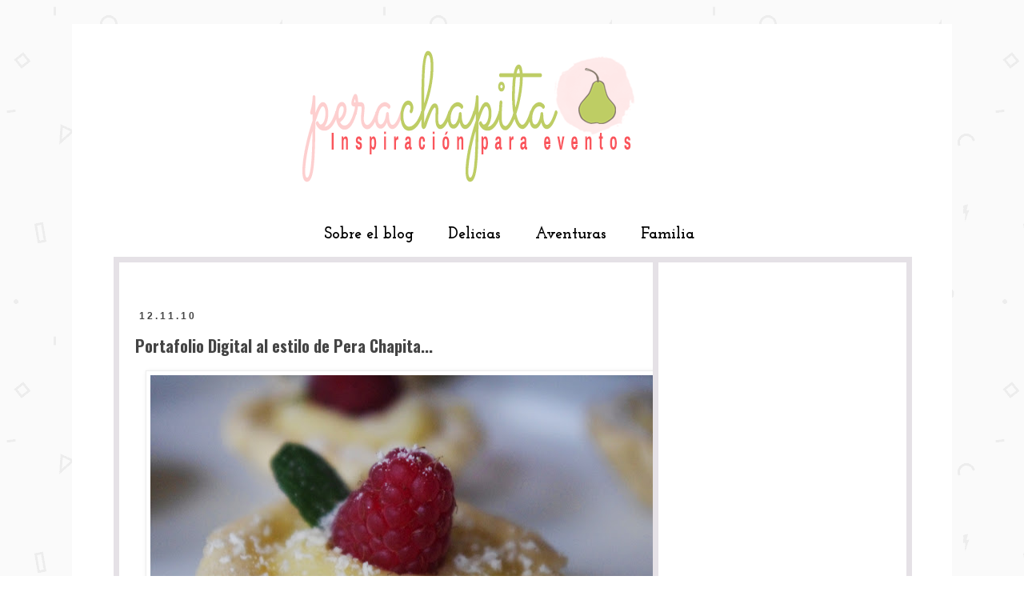

--- FILE ---
content_type: text/html; charset=UTF-8
request_url: http://www.perachapita.com/2010/11/portafolio-digital-al-estilo-de-pera.html
body_size: 20368
content:
<!DOCTYPE html>
<html class='v2' dir='ltr' xmlns='http://www.w3.org/1999/xhtml' xmlns:b='http://www.google.com/2005/gml/b' xmlns:data='http://www.google.com/2005/gml/data' xmlns:expr='http://www.google.com/2005/gml/expr'>
<head>
<link href='https://www.blogger.com/static/v1/widgets/335934321-css_bundle_v2.css' rel='stylesheet' type='text/css'/>
<meta content='5a02c6c24a5a88ebb87065f9c2adb999' name='p:domain_verify'/>
<link href='http://fonts.googleapis.com/css?family=Open+Sans+Condensed:300,700,300italic' rel='stylesheet' type='text/css'/>
<meta content='width=1100' name='viewport'/>
<meta content='text/html; charset=UTF-8' http-equiv='Content-Type'/>
<meta content='blogger' name='generator'/>
<link href='http://www.perachapita.com/favicon.ico' rel='icon' type='image/x-icon'/>
<link href='http://www.perachapita.com/2010/11/portafolio-digital-al-estilo-de-pera.html' rel='canonical'/>
<link rel="alternate" type="application/atom+xml" title="Pera Chapita - Atom" href="http://www.perachapita.com/feeds/posts/default" />
<link rel="alternate" type="application/rss+xml" title="Pera Chapita - RSS" href="http://www.perachapita.com/feeds/posts/default?alt=rss" />
<link rel="service.post" type="application/atom+xml" title="Pera Chapita - Atom" href="https://www.blogger.com/feeds/7553335945023741164/posts/default" />

<link rel="alternate" type="application/atom+xml" title="Pera Chapita - Atom" href="http://www.perachapita.com/feeds/6224815873520181380/comments/default" />
<!--Can't find substitution for tag [blog.ieCssRetrofitLinks]-->
<link href='https://blogger.googleusercontent.com/img/b/R29vZ2xl/AVvXsEhhzYge-o2xaqdx0yCPF5YW-0PnlHFg3Dc8XVpcyJprLvI1KYSnx3nDUZ5K5Wr4qLOBKY6i3wWn6HWu06GbWzRPz727Og2wu3FAj2z08uwVKuOLr2pV7Z0xqgruMPbXOenARlpFSajiJcXM/s640/dulce_03_panecito.jpg' rel='image_src'/>
<meta content='http://www.perachapita.com/2010/11/portafolio-digital-al-estilo-de-pera.html' property='og:url'/>
<meta content='Portafolio Digital al estilo de Pera Chapita...' property='og:title'/>
<meta content='Ideas inspiradoras para eventos // Inspiring ideas for event planning' property='og:description'/>
<meta content='https://blogger.googleusercontent.com/img/b/R29vZ2xl/AVvXsEhhzYge-o2xaqdx0yCPF5YW-0PnlHFg3Dc8XVpcyJprLvI1KYSnx3nDUZ5K5Wr4qLOBKY6i3wWn6HWu06GbWzRPz727Og2wu3FAj2z08uwVKuOLr2pV7Z0xqgruMPbXOenARlpFSajiJcXM/w1200-h630-p-k-no-nu/dulce_03_panecito.jpg' property='og:image'/>
<title>Pera Chapita: Portafolio Digital al estilo de Pera Chapita...</title>
<style type='text/css'>@font-face{font-family:'Josefin Slab';font-style:normal;font-weight:700;font-display:swap;src:url(//fonts.gstatic.com/s/josefinslab/v29/lW-swjwOK3Ps5GSJlNNkMalNpiZe_ldbOR4W776rR349KoKZAyOw3w.woff2)format('woff2');unicode-range:U+0000-00FF,U+0131,U+0152-0153,U+02BB-02BC,U+02C6,U+02DA,U+02DC,U+0304,U+0308,U+0329,U+2000-206F,U+20AC,U+2122,U+2191,U+2193,U+2212,U+2215,U+FEFF,U+FFFD;}@font-face{font-family:'Oswald';font-style:normal;font-weight:700;font-display:swap;src:url(//fonts.gstatic.com/s/oswald/v57/TK3_WkUHHAIjg75cFRf3bXL8LICs1xZosUtiZSSUhiCXABTV.woff2)format('woff2');unicode-range:U+0460-052F,U+1C80-1C8A,U+20B4,U+2DE0-2DFF,U+A640-A69F,U+FE2E-FE2F;}@font-face{font-family:'Oswald';font-style:normal;font-weight:700;font-display:swap;src:url(//fonts.gstatic.com/s/oswald/v57/TK3_WkUHHAIjg75cFRf3bXL8LICs1xZosUJiZSSUhiCXABTV.woff2)format('woff2');unicode-range:U+0301,U+0400-045F,U+0490-0491,U+04B0-04B1,U+2116;}@font-face{font-family:'Oswald';font-style:normal;font-weight:700;font-display:swap;src:url(//fonts.gstatic.com/s/oswald/v57/TK3_WkUHHAIjg75cFRf3bXL8LICs1xZosUliZSSUhiCXABTV.woff2)format('woff2');unicode-range:U+0102-0103,U+0110-0111,U+0128-0129,U+0168-0169,U+01A0-01A1,U+01AF-01B0,U+0300-0301,U+0303-0304,U+0308-0309,U+0323,U+0329,U+1EA0-1EF9,U+20AB;}@font-face{font-family:'Oswald';font-style:normal;font-weight:700;font-display:swap;src:url(//fonts.gstatic.com/s/oswald/v57/TK3_WkUHHAIjg75cFRf3bXL8LICs1xZosUhiZSSUhiCXABTV.woff2)format('woff2');unicode-range:U+0100-02BA,U+02BD-02C5,U+02C7-02CC,U+02CE-02D7,U+02DD-02FF,U+0304,U+0308,U+0329,U+1D00-1DBF,U+1E00-1E9F,U+1EF2-1EFF,U+2020,U+20A0-20AB,U+20AD-20C0,U+2113,U+2C60-2C7F,U+A720-A7FF;}@font-face{font-family:'Oswald';font-style:normal;font-weight:700;font-display:swap;src:url(//fonts.gstatic.com/s/oswald/v57/TK3_WkUHHAIjg75cFRf3bXL8LICs1xZosUZiZSSUhiCXAA.woff2)format('woff2');unicode-range:U+0000-00FF,U+0131,U+0152-0153,U+02BB-02BC,U+02C6,U+02DA,U+02DC,U+0304,U+0308,U+0329,U+2000-206F,U+20AC,U+2122,U+2191,U+2193,U+2212,U+2215,U+FEFF,U+FFFD;}</style>
<style id='page-skin-1' type='text/css'><!--
/*
-----------------------------------------------
Blogger Template Style
Name:     Pera Chapita Custom Design Template
Designer: At First Blink Blog Studio
URL:      https://www.etsy.com/in-en/shop/AtFirstBlink
----------------------------------------------- */
/* Variable definitions
====================
<Variable name="keycolor" description="Main Color" type="color" default="#66bbdd"/>
<Group description="Page Text" selector="body">
<Variable name="body.font" description="Font" type="font"
default="normal normal 12px Arial, Tahoma, Helvetica, FreeSans, sans-serif"/>
<Variable name="body.text.color" description="Text Color" type="color" default="#222222"/>
</Group>
<Group description="Backgrounds" selector=".body-fauxcolumns-outer">
<Variable name="body.background.color" description="Outer Background" type="color" default="#66bbdd"/>
<Variable name="content.background.color" description="Main Background" type="color" default="#ffffff"/>
<Variable name="header.background.color" description="Header Background" type="color" default="transparent"/>
</Group>
<Group description="Links" selector=".main-outer">
<Variable name="link.color" description="Link Color" type="color" default="#2288bb"/>
<Variable name="link.visited.color" description="Visited Color" type="color" default="#888888"/>
<Variable name="link.hover.color" description="Hover Color" type="color" default="#33aaff"/>
</Group>
<Group description="Blog Title" selector=".header h1">
<Variable name="header.font" description="Font" type="font"
default="normal normal 60px Arial, Tahoma, Helvetica, FreeSans, sans-serif"/>
<Variable name="header.text.color" description="Title Color" type="color" default="#3399bb" />
</Group>
<Group description="Blog Description" selector=".header .description">
<Variable name="description.text.color" description="Description Color" type="color"
default="#777777" />
</Group>
<Group description="Tabs Text" selector=".tabs-inner .widget li a">
<Variable name="tabs.font" description="Font" type="font"
default="normal normal 14px Arial, Tahoma, Helvetica, FreeSans, sans-serif"/>
<Variable name="tabs.text.color" description="Text Color" type="color" default="#999999"/>
<Variable name="tabs.selected.text.color" description="Selected Color" type="color" default="#000000"/>
</Group>
<Group description="Tabs Background" selector=".tabs-outer .PageList">
<Variable name="tabs.background.color" description="Background Color" type="color" default="#f5f5f5"/>
<Variable name="tabs.selected.background.color" description="Selected Color" type="color" default="#eeeeee"/>
</Group>
<Group description="Post Title" selector="h3.post-title, .comments h4">
<Variable name="post.title.font" description="Font" type="font"
default="normal normal 22px Arial, Tahoma, Helvetica, FreeSans, sans-serif"/>
</Group>
<Group description="Date Header" selector=".date-header">
<Variable name="date.header.color" description="Text Color" type="color"
default="#444444"/>
<Variable name="date.header.background.color" description="Background Color" type="color"
default="transparent"/>
</Group>
<Group description="Post Footer" selector=".post-footer">
<Variable name="post.footer.text.color" description="Text Color" type="color" default="#666666"/>
<Variable name="post.footer.background.color" description="Background Color" type="color"
default="#f9f9f9"/>
<Variable name="post.footer.border.color" description="Shadow Color" type="color" default="#eeeeee"/>
</Group>
<Group description="Gadgets" selector="h2">
<Variable name="widget.title.font" description="Title Font" type="font"
default="normal bold 11px Arial, Tahoma, Helvetica, FreeSans, sans-serif"/>
<Variable name="widget.title.text.color" description="Title Color" type="color" default="#000000"/>
<Variable name="widget.alternate.text.color" description="Alternate Color" type="color" default="#999999"/>
</Group>
<Group description="Images" selector=".main-inner">
<Variable name="image.background.color" description="Background Color" type="color" default="#ffffff"/>
<Variable name="image.border.color" description="Border Color" type="color" default="#eeeeee"/>
<Variable name="image.text.color" description="Caption Text Color" type="color" default="#444444"/>
</Group>
<Group description="Accents" selector=".content-inner">
<Variable name="body.rule.color" description="Separator Line Color" type="color" default="#eeeeee"/>
<Variable name="tabs.border.color" description="Tabs Border Color" type="color" default="transparent"/>
</Group>
<Variable name="body.background" description="Body Background" type="background"
color="#ffffff" default="$(color) none repeat scroll top left"/>
<Variable name="body.background.override" description="Body Background Override" type="string" default=""/>
<Variable name="body.background.gradient.cap" description="Body Gradient Cap" type="url"
default="url(//www.blogblog.com/1kt/simple/gradients_light.png)"/>
<Variable name="body.background.gradient.tile" description="Body Gradient Tile" type="url"
default="url(//www.blogblog.com/1kt/simple/body_gradient_tile_light.png)"/>
<Variable name="content.background.color.selector" description="Content Background Color Selector" type="string" default=".content-inner"/>
<Variable name="content.padding" description="Content Padding" type="length" default="10px"/>
<Variable name="content.padding.horizontal" description="Content Horizontal Padding" type="length" default="10px"/>
<Variable name="content.shadow.spread" description="Content Shadow Spread" type="length" default="40px"/>
<Variable name="content.shadow.spread.webkit" description="Content Shadow Spread (WebKit)" type="length" default="5px"/>
<Variable name="content.shadow.spread.ie" description="Content Shadow Spread (IE)" type="length" default="10px"/>
<Variable name="main.border.width" description="Main Border Width" type="length" default="0"/>
<Variable name="header.background.gradient" description="Header Gradient" type="url" default="none"/>
<Variable name="header.shadow.offset.left" description="Header Shadow Offset Left" type="length" default="-1px"/>
<Variable name="header.shadow.offset.top" description="Header Shadow Offset Top" type="length" default="-1px"/>
<Variable name="header.shadow.spread" description="Header Shadow Spread" type="length" default="1px"/>
<Variable name="header.padding" description="Header Padding" type="length" default="30px"/>
<Variable name="header.border.size" description="Header Border Size" type="length" default="1px"/>
<Variable name="header.bottom.border.size" description="Header Bottom Border Size" type="length" default="1px"/>
<Variable name="header.border.horizontalsize" description="Header Horizontal Border Size" type="length" default="0"/>
<Variable name="description.text.size" description="Description Text Size" type="string" default="140%"/>
<Variable name="tabs.margin.top" description="Tabs Margin Top" type="length" default="0" />
<Variable name="tabs.margin.side" description="Tabs Side Margin" type="length" default="30px" />
<Variable name="tabs.background.gradient" description="Tabs Background Gradient" type="url"
default="url(//www.blogblog.com/1kt/simple/gradients_light.png)"/>
<Variable name="tabs.border.width" description="Tabs Border Width" type="length" default="1px"/>
<Variable name="tabs.bevel.border.width" description="Tabs Bevel Border Width" type="length" default="1px"/>
<Variable name="date.header.padding" description="Date Header Padding" type="string" default="inherit"/>
<Variable name="date.header.letterspacing" description="Date Header Letter Spacing" type="string" default="inherit"/>
<Variable name="date.header.margin" description="Date Header Margin" type="string" default="inherit"/>
<Variable name="post.margin.bottom" description="Post Bottom Margin" type="length" default="25px"/>
<Variable name="image.border.small.size" description="Image Border Small Size" type="length" default="2px"/>
<Variable name="image.border.large.size" description="Image Border Large Size" type="length" default="5px"/>
<Variable name="page.width.selector" description="Page Width Selector" type="string" default=".region-inner"/>
<Variable name="page.width" description="Page Width" type="string" default="auto"/>
<Variable name="main.section.margin" description="Main Section Margin" type="length" default="15px"/>
<Variable name="main.padding" description="Main Padding" type="length" default="15px"/>
<Variable name="main.padding.top" description="Main Padding Top" type="length" default="30px"/>
<Variable name="main.padding.bottom" description="Main Padding Bottom" type="length" default="30px"/>
<Variable name="paging.background"
color="#ffffff"
description="Background of blog paging area" type="background"
default="transparent none no-repeat scroll top center"/>
<Variable name="footer.bevel" description="Bevel border length of footer" type="length" default="0"/>
<Variable name="mobile.background.overlay" description="Mobile Background Overlay" type="string"
default="transparent none repeat scroll top left"/>
<Variable name="mobile.background.size" description="Mobile Background Size" type="string" default="auto"/>
<Variable name="mobile.button.color" description="Mobile Button Color" type="color" default="#ffffff" />
<Variable name="startSide" description="Side where text starts in blog language" type="automatic" default="left"/>
<Variable name="endSide" description="Side where text ends in blog language" type="automatic" default="right"/>
*/
/* Content
----------------------------------------------- */
body {
font: normal normal 12px Verdana, Geneva, sans-serif;
color: #444444;
background: #ffffff url(http://3.bp.blogspot.com/-_922xd_faVE/U1dOFWIcw4I/AAAAAAAAAhY/hzrJZ1CrmD4/s0/geometry.png) repeat scroll top left;
padding: 0 0 0 0;
}
html body .region-inner {
min-width: 0;
max-width: 100%;
width: auto;
}
a:link {
text-decoration:none;
color: #444444;
}
a:visited {
text-decoration:none;
color: #fdcfcf;
}
a:hover {
text-decoration:underline;
color: #becd64;
}
.body-fauxcolumn-outer .fauxcolumn-inner {
background: transparent none repeat scroll top left;
_background-image: none;
}
.body-fauxcolumn-outer .cap-top {
position: absolute;
z-index: 1;
height: 400px;
width: 100%;
background: #ffffff url(http://3.bp.blogspot.com/-_922xd_faVE/U1dOFWIcw4I/AAAAAAAAAhY/hzrJZ1CrmD4/s0/geometry.png) repeat scroll top left;
}
.body-fauxcolumn-outer .cap-top .cap-left {
width: 100%;
background: transparent none repeat-x scroll top left;
_background-image: none;
}
.content-outer {
-moz-box-shadow: 0 0 0 rgba(0, 0, 0, .15);
-webkit-box-shadow: 0 0 0 rgba(0, 0, 0, .15);
-goog-ms-box-shadow: 0 0 0 #333333;
box-shadow: 0 0 0 rgba(0, 0, 0, .15);
margin-bottom: 1px;
}
.content-inner {
padding: 10px 40px;
}
.content-inner {
background-color: #ffffff;
}
/* Header
----------------------------------------------- */
.header-outer {
background: transparent none repeat-x scroll 0 -400px;
_background-image: none;
}
.Header h1 {
font: normal normal 40px 'Trebuchet MS',Trebuchet,Verdana,sans-serif;
color: #000000;
text-shadow: 0 0 0 rgba(0, 0, 0, .2);
}
.Header h1 a {
color: #000000;
}
.Header .description {
font-size: 18px;
color: #000000;
}
.header-inner .Header .titlewrapper {
padding: 22px 0;
}
.header-inner .Header .descriptionwrapper {
padding: 0 0;
}
/* Tabs
----------------------------------------------- */
.tabs-inner .section:first-child {
border-top: 0 solid transparent;
}
.tabs-inner .section:first-child ul {
margin-top: -1px;
border-top: 1px solid transparent;
border-left: 1px solid transparent;
border-right: 1px solid transparent;
}
.tabs-inner .widget ul {
background: transparent none repeat-x scroll 0 -800px;
_background-image: none;
border-bottom: 1px solid transparent;
margin-top: 0;
margin-left: -30px;
margin-right: -30px;
}
.tabs-inner .widget li a {
display: inline-block;
padding: .6em 1em;
font: normal bold 20px Josefin Slab;
color: #000000;
border-left: 1px solid #ffffff;
border-right: 1px solid transparent;
}
.tabs-inner .widget li:first-child a {
border-left: none;
}
.tabs-inner .widget li.selected a, .tabs-inner .widget li a:hover {
color: #000000;
background-color: transparent;
text-decoration: none;
}
/* Columns
----------------------------------------------- */
.main-outer {
border-top: 0 solid transparent;
}
.fauxcolumn-left-outer .fauxcolumn-inner {
border-right: 1px solid transparent;
}
.fauxcolumn-right-outer .fauxcolumn-inner {
border-left: 1px solid transparent;
}
/* Headings
----------------------------------------------- */
h2 {
margin: 0 0 1em 0;
font: normal bold 12px Arial, Tahoma, Helvetica, FreeSans, sans-serif;
color: #000000;
}
/* Widgets
----------------------------------------------- */
.widget .zippy {
color: #999999;
text-shadow: 2px 2px 1px rgba(0, 0, 0, .1);
}
.widget .popular-posts ul {
list-style: none;
}
/* Posts
----------------------------------------------- */
.date-header span {
background-color: transparent;
color: #444444;
padding: 0.4em;
letter-spacing: 3px;
margin: inherit;
}
.main-inner {
padding-top: 35px;
padding-bottom: 65px;
}
.main-inner .column-center-inner {
padding: 0 0;
}
.main-inner .column-center-inner .section {
margin: 0 1em;
}
.post {
margin: 0 0 45px 0;
}
h3.post-title, .comments h4 {
font: normal bold 20px Oswald;
margin: .75em 0 0;
}
.post-body {
font-size: 110%;
line-height: 1.4;
position: relative;
}
.post-body img, .post-body .tr-caption-container, .Profile img, .Image img,
.BlogList .item-thumbnail img {
padding: 2px;
background: #ffffff;
border: 1px solid #eeeeee;
-moz-box-shadow: 1px 1px 5px rgba(0, 0, 0, .1);
-webkit-box-shadow: 1px 1px 5px rgba(0, 0, 0, .1);
box-shadow: 1px 1px 5px rgba(0, 0, 0, .1);
}
.post-body img, .post-body .tr-caption-container {
padding: 5px;
}
.post-body .tr-caption-container {
color: #666666;
}
.post-body .tr-caption-container img {
padding: 0;
background: transparent;
border: none;
-moz-box-shadow: 0 0 0 rgba(0, 0, 0, .1);
-webkit-box-shadow: 0 0 0 rgba(0, 0, 0, .1);
box-shadow: 0 0 0 rgba(0, 0, 0, .1);
}
.post-header {
margin: 0 0 1.5em;
line-height: 1.6;
font-size: 90%;
}
.post-footer {
margin: 20px -2px 0;
padding: 5px 10px;
color: #666666;
background-color: #ffffff;
border-bottom: 1px solid #ffffff;
line-height: 1.6;
font-size: 90%;
}
#comments .comment-author {
padding-top: 1.5em;
border-top: 1px solid transparent;
background-position: 0 1.5em;
}
#comments .comment-author:first-child {
padding-top: 0;
border-top: none;
}
.avatar-image-container {
margin: .2em 0 0;
}
#comments .avatar-image-container img {
border: 1px solid #eeeeee;
}
/* Comments
----------------------------------------------- */
.comments .comments-content .icon.blog-author {
background-repeat: no-repeat;
background-image: url([data-uri]);
}
.comments .comments-content .loadmore a {
border-top: 1px solid #999999;
border-bottom: 1px solid #999999;
}
.comments .comment-thread.inline-thread {
background-color: #ffffff;
}
.comments .continue {
border-top: 2px solid #999999;
}
/* Accents
---------------------------------------------- */
.section-columns td.columns-cell {
border-left: 1px solid transparent;
}
.blog-pager {
background: );
}
.blog-pager-older-link, .home-link,
.blog-pager-newer-link {
background-color: #ffffff;
padding: 5px;
}
.footer-outer {
border-top: 1px ;
}
/* Mobile
----------------------------------------------- */
body.mobile  {
background-size: auto;
}
.mobile .body-fauxcolumn-outer {
background: transparent none repeat scroll top left;
}
.mobile .body-fauxcolumn-outer .cap-top {
background-size: 100% auto;
}
.mobile .content-outer {
-webkit-box-shadow: 0 0 3px rgba(0, 0, 0, .15);
box-shadow: 0 0 3px rgba(0, 0, 0, .15);
}
body.mobile .AdSense {
margin: 0 -0;
}
.mobile .tabs-inner .widget ul {
margin-left: 0;
margin-right: 0;
}
.mobile .post {
margin: 0;
}
.mobile .main-inner .column-center-inner .section {
margin: 0;
}
.mobile .date-header span {
padding: 0.1em 10px;
margin: 0 -10px;
}
.mobile h3.post-title {
margin: 0;
}
.mobile .blog-pager {
background: transparent none no-repeat scroll top center;
}
.mobile .footer-outer {
border-top: none;
}
.mobile .main-inner, .mobile .footer-inner {
background-color: #ffffff;
}
.mobile-index-contents {
color: #444444;
}
.mobile-link-button {
background-color: #444444;
}
.mobile-link-button a:link, .mobile-link-button a:visited {
color: #ffffff;
}
.mobile .tabs-inner .section:first-child {
border-top: none;
}
.mobile .tabs-inner .PageList .widget-content {
background-color: transparent;
color: #000000;
border-top: 1px solid transparent;
border-bottom: 1px solid transparent;
}
.mobile .tabs-inner .PageList .widget-content .pagelist-arrow {
border-left: 1px solid transparent;
}
.post-count {
display:none;
}.column-center-inner {
margin-top: -50px !important;
}
#sidebar-right-1 {
margin-top: -50px !important;
}
.post-title a {
font-family: open sans condensed;
color:#444444;
}
.sidebar h2{
color: #444444;
line-height:1.3em;
margin-left: 15px;
font-family: open sans condensed;
font-size: 16px;
}
.sidebar {
color: #444444;
line-height:1.3em;
font-family: josefin slab;
font-size: 15px;
}
.sidebar .widget {
text-align: center;
}
.widget ul
{
list-style-type: none;
}
.sidebar {
background:#FFFFFF;
border: 7px solid #E5E1E6;
margin:0 -5px 1.5em -34px;
padding: 20px 20px 20px 20px;
}
.main  {
background:#FFFFFF;
border: 7px solid #E5E1E6;
margin: 0 -30px 1.5em -5px;
padding: 0px 20px 20px 20px;
}
.post {
margin: 60px 0 ;
border-bottom: 1px solid #000000;
}
.tabs-outer{
padding-top: 0px !important;
padding-bottom: 20px !important;
}
.PageList {text-align:center !important;}
.PageList li {display:inline !important; float:none !important;}
.tabs-inner {
background:#FFFFFF;
margin-left: 2px;
margin-right: 10px;
}
.tabs-inner .PageList li a {border:1px #fde6e6;}

--></style>
<style id='template-skin-1' type='text/css'><!--
body {
min-width: 1100px;
}
.content-outer, .content-fauxcolumn-outer, .region-inner {
min-width: 1100px;
max-width: 1100px;
_width: 1100px;
}
.main-inner .columns {
padding-left: 0px;
padding-right: 315px;
}
.main-inner .fauxcolumn-center-outer {
left: 0px;
right: 315px;
/* IE6 does not respect left and right together */
_width: expression(this.parentNode.offsetWidth -
parseInt("0px") -
parseInt("315px") + 'px');
}
.main-inner .fauxcolumn-left-outer {
width: 0px;
}
.main-inner .fauxcolumn-right-outer {
width: 315px;
}
.main-inner .column-left-outer {
width: 0px;
right: 100%;
margin-left: -0px;
}
.main-inner .column-right-outer {
width: 315px;
margin-right: -315px;
}
#layout {
min-width: 0;
}
#layout .content-outer {
min-width: 0;
width: 800px;
}
#layout .region-inner {
min-width: 0;
width: auto;
}
--></style>
<link href='https://www.blogger.com/dyn-css/authorization.css?targetBlogID=7553335945023741164&amp;zx=6aef2409-b58a-40c8-95e9-cf1bc5caad37' media='none' onload='if(media!=&#39;all&#39;)media=&#39;all&#39;' rel='stylesheet'/><noscript><link href='https://www.blogger.com/dyn-css/authorization.css?targetBlogID=7553335945023741164&amp;zx=6aef2409-b58a-40c8-95e9-cf1bc5caad37' rel='stylesheet'/></noscript>
<meta name='google-adsense-platform-account' content='ca-host-pub-1556223355139109'/>
<meta name='google-adsense-platform-domain' content='blogspot.com'/>

<!-- data-ad-client=ca-pub-7732560594785734 -->

</head>
<body class='loading'>
<div class='navbar no-items section' id='navbar'>
</div>
<div class='body-fauxcolumns'>
<div class='fauxcolumn-outer body-fauxcolumn-outer'>
<div class='cap-top'>
<div class='cap-left'></div>
<div class='cap-right'></div>
</div>
<div class='fauxborder-left'>
<div class='fauxborder-right'></div>
<div class='fauxcolumn-inner'>
</div>
</div>
<div class='cap-bottom'>
<div class='cap-left'></div>
<div class='cap-right'></div>
</div>
</div>
</div>
<div class='content'>
<div class='content-fauxcolumns'>
<div class='fauxcolumn-outer content-fauxcolumn-outer'>
<div class='cap-top'>
<div class='cap-left'></div>
<div class='cap-right'></div>
</div>
<div class='fauxborder-left'>
<div class='fauxborder-right'></div>
<div class='fauxcolumn-inner'>
</div>
</div>
<div class='cap-bottom'>
<div class='cap-left'></div>
<div class='cap-right'></div>
</div>
</div>
</div>
<div class='content-outer'>
<div class='content-cap-top cap-top'>
<div class='cap-left'></div>
<div class='cap-right'></div>
</div>
<div class='fauxborder-left content-fauxborder-left'>
<div class='fauxborder-right content-fauxborder-right'></div>
<div class='content-inner'>
<header>
<div class='header-outer'>
<div class='header-cap-top cap-top'>
<div class='cap-left'></div>
<div class='cap-right'></div>
</div>
<div class='fauxborder-left header-fauxborder-left'>
<div class='fauxborder-right header-fauxborder-right'></div>
<div class='region-inner header-inner'>
<div class='header section' id='header'><div class='widget Header' data-version='1' id='Header1'>
<div id='header-inner'>
<a href='http://www.perachapita.com/' style='display: block'>
<img alt='Pera Chapita' height='231px; ' id='Header1_headerimg' src='https://blogger.googleusercontent.com/img/b/R29vZ2xl/AVvXsEi4t1P8BcjV4wX8_FsqYvyqqZrpkprvqAQuqEDP_kAZ4-2vwiWpe6vAXQbNYPf9bRRbSo0ESOebOLNRqaGdGxRoi8ri3ACH8Urd4QGrZNtA37DQhlhP3OiycmYuWmj9Txr5Vsz0gxADKc4T/s1600/banner.png' style='display: block' width='1000px; '/>
</a>
</div>
</div></div>
</div>
</div>
<div class='header-cap-bottom cap-bottom'>
<div class='cap-left'></div>
<div class='cap-right'></div>
</div>
</div>
</header>
<div class='tabs-outer'>
<div class='tabs-cap-top cap-top'>
<div class='cap-left'></div>
<div class='cap-right'></div>
</div>
<div class='fauxborder-left tabs-fauxborder-left'>
<div class='fauxborder-right tabs-fauxborder-right'></div>
<div class='region-inner tabs-inner'>
<div class='tabs section' id='crosscol'><div class='widget PageList' data-version='1' id='PageList1'>
<h2>Pages</h2>
<div class='widget-content'>
<ul>
<li>
<a href='http://www.perachapita.com/p/que-es-pera-chapita.html'>Sobre el blog</a>
</li>
<li>
<a href='http://www.perachapita.com/p/el-menu.html'>Delicias</a>
</li>
<li>
<a href='http://www.perachapita.com/p/blog-page.html'>Aventuras</a>
</li>
<li>
<a href='http://www.perachapita.com/search/label/Familia'>Familia</a>
</li>
</ul>
<div class='clear'></div>
</div>
</div></div>
<div class='tabs no-items section' id='crosscol-overflow'></div>
</div>
</div>
<div class='tabs-cap-bottom cap-bottom'>
<div class='cap-left'></div>
<div class='cap-right'></div>
</div>
</div>
<div class='main-outer'>
<div class='main-cap-top cap-top'>
<div class='cap-left'></div>
<div class='cap-right'></div>
</div>
<div class='fauxborder-left main-fauxborder-left'>
<div class='fauxborder-right main-fauxborder-right'></div>
<div class='region-inner main-inner'>
<div class='columns fauxcolumns'>
<div class='fauxcolumn-outer fauxcolumn-center-outer'>
<div class='cap-top'>
<div class='cap-left'></div>
<div class='cap-right'></div>
</div>
<div class='fauxborder-left'>
<div class='fauxborder-right'></div>
<div class='fauxcolumn-inner'>
</div>
</div>
<div class='cap-bottom'>
<div class='cap-left'></div>
<div class='cap-right'></div>
</div>
</div>
<div class='fauxcolumn-outer fauxcolumn-left-outer'>
<div class='cap-top'>
<div class='cap-left'></div>
<div class='cap-right'></div>
</div>
<div class='fauxborder-left'>
<div class='fauxborder-right'></div>
<div class='fauxcolumn-inner'>
</div>
</div>
<div class='cap-bottom'>
<div class='cap-left'></div>
<div class='cap-right'></div>
</div>
</div>
<div class='fauxcolumn-outer fauxcolumn-right-outer'>
<div class='cap-top'>
<div class='cap-left'></div>
<div class='cap-right'></div>
</div>
<div class='fauxborder-left'>
<div class='fauxborder-right'></div>
<div class='fauxcolumn-inner'>
</div>
</div>
<div class='cap-bottom'>
<div class='cap-left'></div>
<div class='cap-right'></div>
</div>
</div>
<!-- corrects IE6 width calculation -->
<div class='columns-inner'>
<div class='column-center-outer'>
<div class='column-center-inner'>
<div class='main section' id='main'><div class='widget Blog' data-version='1' id='Blog1'>
<div class='blog-posts hfeed'>
<!--Can't find substitution for tag [defaultAdStart]-->
<div class='post-outer'>
<div class='post hentry' itemprop='blogPost' itemscope='itemscope' itemtype='http://schema.org/BlogPosting'>
<meta content='https://blogger.googleusercontent.com/img/b/R29vZ2xl/AVvXsEhhzYge-o2xaqdx0yCPF5YW-0PnlHFg3Dc8XVpcyJprLvI1KYSnx3nDUZ5K5Wr4qLOBKY6i3wWn6HWu06GbWzRPz727Og2wu3FAj2z08uwVKuOLr2pV7Z0xqgruMPbXOenARlpFSajiJcXM/s640/dulce_03_panecito.jpg' itemprop='image_url'/>
<meta content='7553335945023741164' itemprop='blogId'/>
<meta content='6224815873520181380' itemprop='postId'/>
<a name='6224815873520181380'></a>
<h2 class='date-header'><span>12.11.10</span></h2>
<h3 class='post-title entry-title' itemprop='name'>
Portafolio Digital al estilo de Pera Chapita...
</h3>
<div class='post-header'>
<div class='post-header-line-1'></div>
</div>
<div class='post-body entry-content' id='post-body-6224815873520181380' itemprop='description articleBody'>
<div class="separator" style="clear: both; text-align: center;"><a href="https://blogger.googleusercontent.com/img/b/R29vZ2xl/AVvXsEhhzYge-o2xaqdx0yCPF5YW-0PnlHFg3Dc8XVpcyJprLvI1KYSnx3nDUZ5K5Wr4qLOBKY6i3wWn6HWu06GbWzRPz727Og2wu3FAj2z08uwVKuOLr2pV7Z0xqgruMPbXOenARlpFSajiJcXM/s1600/dulce_03_panecito.jpg" imageanchor="1" style="margin-left: 1em; margin-right: 1em;"><img border="0" height="419" src="https://blogger.googleusercontent.com/img/b/R29vZ2xl/AVvXsEhhzYge-o2xaqdx0yCPF5YW-0PnlHFg3Dc8XVpcyJprLvI1KYSnx3nDUZ5K5Wr4qLOBKY6i3wWn6HWu06GbWzRPz727Og2wu3FAj2z08uwVKuOLr2pV7Z0xqgruMPbXOenARlpFSajiJcXM/s640/dulce_03_panecito.jpg" width="640" /></a></div><div class="separator" style="clear: both; text-align: center;"></div><br />
<div style="text-align: justify;"><span style="color: #444444;"><span style="font-size: large;"><span style="font-family: Georgia,&quot;Times New Roman&quot;,serif;">Finalmente les puedo presentar esta gran colaboración de puro talento. Les presento a Marcela de <a href="http://www.minkblog.com/"><b>Mink Blog</b></a>, participó con una dirección de arte impecable; Karla y Paty Montfort de <a href="http://www.facebook.com/home.php?#%21/pages/Tijuana-Mexico/Bon-Appetit/134487519901680"><b>Bon Appetit</b></a>, se lucieron con estas delicias de postres y canapés, además les cuento que me tuve que sacrificar y probarlo todo...mmm; Rosa Estela de The Stella Rose con una fotografía impresionante y&nbsp; Rogelio de <a href="http://www.facebook.com/home.php?#%21/pages/Tijuana-Mexico/Lounge-To-Go/241594956818"><b>Lounge To Go</b></a> quién puso los muebles y elementos decorativos para lograr una ambientación de sueño... este es nuestro proyecto... pueden enlazarse con todos en la columna de lado izquierdo de esta página.&nbsp;</span></span></span><br />
<span style="color: #444444;"><span style="font-size: large;"><span style="font-family: Georgia,&quot;Times New Roman&quot;,serif;"><span style="color: #741b47;"><i>Finally I can introduce you to this great collaboration project. Marcela from <a href="http://www.minkblog.com/"><b>Mink Blog</b></a> participatd with an impeccable art direction; Karla and Paty Montfort from <a href="http://www.facebook.com/home.php?#%21/pages/Tijuana-Mexico/Bon-Appetit/134487519901680"><b>Bon Appetit</b></a> showed off these delicacies that I was practically forced to try...mmm; Impressive photography by Rosa Estela from The Stella Rose and Rogelio from <a href="http://www.facebook.com/home.php?#%21/pages/Tijuana-Mexico/Lounge-To-Go/241594956818"><b>Lounge To Go</b></a> gave us props and furniture to create this dreamy scene...this is our project... you can link to all of them on the left side column of this blog.&nbsp;</i></span> </span></span></span></div><br />
<div class="separator" style="clear: both; text-align: center;"><a href="https://blogger.googleusercontent.com/img/b/R29vZ2xl/AVvXsEhc-kvLNYM5ntFsAqcXpK5NxLI22k4jQy7sRSOMxjX-hDeBWsy4yBVm1cf4WT9-g0YynIuhU5j-aOza5IPzw2bAxNbHcHRTL-pwic9-6RYgWOepsIB6sQeaTxWXuMID-j3xfWirLZ9n-u06/s1600/brownie1-delgado.jpg" imageanchor="1" style="margin-left: 1em; margin-right: 1em;"><img border="0" height="640" src="https://blogger.googleusercontent.com/img/b/R29vZ2xl/AVvXsEhc-kvLNYM5ntFsAqcXpK5NxLI22k4jQy7sRSOMxjX-hDeBWsy4yBVm1cf4WT9-g0YynIuhU5j-aOza5IPzw2bAxNbHcHRTL-pwic9-6RYgWOepsIB6sQeaTxWXuMID-j3xfWirLZ9n-u06/s640/brownie1-delgado.jpg" width="640" /></a></div><div class="separator" style="clear: both; text-align: center;"><a href="https://blogger.googleusercontent.com/img/b/R29vZ2xl/AVvXsEj_DoURwYKEbgAB72w5Lb59snUnqGSJLsGkeNjHxf7LfZ7pklGYDx1NJ4Tjk3HpenVNlWQCZrBysFsvO52BHNZCPvoVvSuE_oSiTuyS4KCjs6QjX0F5xpYLFsPBPy8372xUhUXx9K6WJ_CJ/s1600/dulce_25_macaroons_type.jpg" imageanchor="1" style="margin-left: 1em; margin-right: 1em;"><img border="0" height="424" src="https://blogger.googleusercontent.com/img/b/R29vZ2xl/AVvXsEj_DoURwYKEbgAB72w5Lb59snUnqGSJLsGkeNjHxf7LfZ7pklGYDx1NJ4Tjk3HpenVNlWQCZrBysFsvO52BHNZCPvoVvSuE_oSiTuyS4KCjs6QjX0F5xpYLFsPBPy8372xUhUXx9K6WJ_CJ/s640/dulce_25_macaroons_type.jpg" width="640" /></a></div><br />
<div class="separator" style="clear: both; text-align: center;"><a href="https://blogger.googleusercontent.com/img/b/R29vZ2xl/AVvXsEhUa1CEFeSUWI5RRRLpSbMRA7eJ9NFaPGa9br3XvrW1WkSCTI1RJ5kjpqEnQsq73ZhiEJqZ_4Ykdg-r3OM8HIglJaMGLpi2iL5Xegczwwyf9pLHtkyqlDqD_ojhlkJpz99XJZ8a8swCKn-j/s1600/tarts.jpg" imageanchor="1" style="clear: right; float: right; margin-bottom: 1em; margin-left: 1em;"><img border="0" height="320" src="https://blogger.googleusercontent.com/img/b/R29vZ2xl/AVvXsEhUa1CEFeSUWI5RRRLpSbMRA7eJ9NFaPGa9br3XvrW1WkSCTI1RJ5kjpqEnQsq73ZhiEJqZ_4Ykdg-r3OM8HIglJaMGLpi2iL5Xegczwwyf9pLHtkyqlDqD_ojhlkJpz99XJZ8a8swCKn-j/s640/tarts.jpg" width="640" /></a><a href="https://blogger.googleusercontent.com/img/b/R29vZ2xl/AVvXsEhIch6YJvP0U_uB9GSfGiF9ZlwHpLCl3pQAMy4YOdKRr2nPk2wgacCB60NGSYyIIjHrcrdrAvrzqEgNdCIy3Vdxek2SxYnqJEmtiHuwnfckjZpG5uVHdptUiE8R2-HfuPMYOnxnWuSLZLMa/s1600/Shortbread.jpg" imageanchor="1" style="margin-left: 1em; margin-right: 1em;"><img border="0" height="640" src="https://blogger.googleusercontent.com/img/b/R29vZ2xl/AVvXsEhIch6YJvP0U_uB9GSfGiF9ZlwHpLCl3pQAMy4YOdKRr2nPk2wgacCB60NGSYyIIjHrcrdrAvrzqEgNdCIy3Vdxek2SxYnqJEmtiHuwnfckjZpG5uVHdptUiE8R2-HfuPMYOnxnWuSLZLMa/s640/Shortbread.jpg" width="480" /></a></div><div class="separator" style="clear: both; text-align: center;"></div><br />
<div class="separator" style="clear: both; text-align: center;"><a href="https://blogger.googleusercontent.com/img/b/R29vZ2xl/AVvXsEhsmpLlO5bylr6QPxiUIHKEq6f4tZiqUUesIBpotqj_DuAY3tUdu6a7R3IspWAlhbcTWfsIp_c9mZKoyPT0xu2R7aOIUYPbrcRvePW8UOu4x97Mex3U5JnI7AtWuqLJjdTzkUeczfGAWJrh/s1600/choco+fork1-delgado.jpg" imageanchor="1" style="margin-left: 1em; margin-right: 1em;"><img border="0" height="320" src="https://blogger.googleusercontent.com/img/b/R29vZ2xl/AVvXsEhsmpLlO5bylr6QPxiUIHKEq6f4tZiqUUesIBpotqj_DuAY3tUdu6a7R3IspWAlhbcTWfsIp_c9mZKoyPT0xu2R7aOIUYPbrcRvePW8UOu4x97Mex3U5JnI7AtWuqLJjdTzkUeczfGAWJrh/s640/choco+fork1-delgado.jpg" width="640" /></a></div><br />
<span style="color: #444444;"><span style="font-size: large;"><span style="font-family: Georgia,&quot;Times New Roman&quot;,serif;">...y después de tanto dulce... lo salado...&nbsp;</span></span></span><br />
<span style="color: #444444;"><span style="font-size: large;"><span style="font-family: Georgia,&quot;Times New Roman&quot;,serif;"><span style="color: #741b47;"><i>...something salty after something sweet...</i></span> </span></span></span><br />
<div class="separator" style="clear: both; text-align: center;"><a href="https://blogger.googleusercontent.com/img/b/R29vZ2xl/AVvXsEjPhgwZMieV_vGyW655HaxtUwWe0eba_pGkDzkkg6qhGUTnpm0YSQHjwqg2STLwT9g5u5kvYWIRqRjM97hB8JvN4Uk4mbY_WnvTlhrChvWFzce4dU0hC530MSSO7irgZ1fOtVA_Y2SIN-6g/s1600/salty.jpg" imageanchor="1" style="margin-left: 1em; margin-right: 1em;"><img border="0" height="640" src="https://blogger.googleusercontent.com/img/b/R29vZ2xl/AVvXsEjPhgwZMieV_vGyW655HaxtUwWe0eba_pGkDzkkg6qhGUTnpm0YSQHjwqg2STLwT9g5u5kvYWIRqRjM97hB8JvN4Uk4mbY_WnvTlhrChvWFzce4dU0hC530MSSO7irgZ1fOtVA_Y2SIN-6g/s640/salty.jpg" width="640" /></a></div><br />
<span style="color: #444444;"><span style="font-size: large;"><span style="font-family: Georgia,&quot;Times New Roman&quot;,serif;">Ambientación...</span></span></span><br />
<span style="color: #741b47; font-size: large;"><i><span style="font-family: Georgia,&quot;Times New Roman&quot;,serif;">Ambience...</span></i></span><br />
<div style="text-align: center;"><div class="separator" style="clear: both; text-align: center;"><a href="https://blogger.googleusercontent.com/img/b/R29vZ2xl/AVvXsEj9q0MbxZOElweifp8avlh7GoYZghGZfRdjUMniFGxCAUePnaQwWWYwrrGVSRVQl4HUW5d-SoMzSMbzOKtuLTiQM5JdjYcWkIDrYA0mknyn9D2Laf0hyphenhyphenZY63l8PEX5VH_JG4GDYPTH2gd3R/s1600/LTG_01.jpg" imageanchor="1" style="margin-left: 1em; margin-right: 1em;"><img border="0" height="424" src="https://blogger.googleusercontent.com/img/b/R29vZ2xl/AVvXsEj9q0MbxZOElweifp8avlh7GoYZghGZfRdjUMniFGxCAUePnaQwWWYwrrGVSRVQl4HUW5d-SoMzSMbzOKtuLTiQM5JdjYcWkIDrYA0mknyn9D2Laf0hyphenhyphenZY63l8PEX5VH_JG4GDYPTH2gd3R/s640/LTG_01.jpg" width="640" /></a></div><br />
<div class="separator" style="clear: both; text-align: center;"><a href="https://blogger.googleusercontent.com/img/b/R29vZ2xl/AVvXsEh2bb-l4VO3fLQsHxB5RfmfDu2IVF-9jHGGef01m3RA7hRgY32xwDfldZjHUtz85HyfANN7xwU7gYqPOXjIOdV83aM8LgmC_mE1qPw6WkJBZoaKoP1qXOpUlyoyfqfHVjIt9vOC1xMIoFH9/s1600/LTG_02.jpg" imageanchor="1" style="margin-left: 1em; margin-right: 1em;"><img border="0" height="424" src="https://blogger.googleusercontent.com/img/b/R29vZ2xl/AVvXsEh2bb-l4VO3fLQsHxB5RfmfDu2IVF-9jHGGef01m3RA7hRgY32xwDfldZjHUtz85HyfANN7xwU7gYqPOXjIOdV83aM8LgmC_mE1qPw6WkJBZoaKoP1qXOpUlyoyfqfHVjIt9vOC1xMIoFH9/s640/LTG_02.jpg" width="640" /></a></div><br />
<div class="separator" style="clear: both; text-align: center;"><a href="https://blogger.googleusercontent.com/img/b/R29vZ2xl/AVvXsEgb1NkGPTG9OvnFZl9awr6sAW-lJcjQFp83YrSAWEEfX2h_ZTyYqdrZuKEPO3RwKOKieQFrHbzPRGoZdUxB-FsmPOXvFKkKtb3fEHFL-KcWuuWJkSciaxfDGCAWyvIwWWHZDMRL6d7Bl13p/s1600/LTG_03.jpg" imageanchor="1" style="margin-left: 1em; margin-right: 1em;"><img border="0" height="424" src="https://blogger.googleusercontent.com/img/b/R29vZ2xl/AVvXsEgb1NkGPTG9OvnFZl9awr6sAW-lJcjQFp83YrSAWEEfX2h_ZTyYqdrZuKEPO3RwKOKieQFrHbzPRGoZdUxB-FsmPOXvFKkKtb3fEHFL-KcWuuWJkSciaxfDGCAWyvIwWWHZDMRL6d7Bl13p/s640/LTG_03.jpg" width="640" /></a></div><br />
<div class="separator" style="clear: both; text-align: center;"><a href="https://blogger.googleusercontent.com/img/b/R29vZ2xl/AVvXsEjkevxBpFQV-tIfK1GdHNEm1LM8U6EuNyEGDLQ-plCXi4AfJUUUY0Z_b8L45vPf8voKpjbWmoHyOjhLxZUHgY0UcKYbK2atpXPHMDSTIDATILE_J2PDU5Yf0E7KqNuD_u5D6yng1FFrFz_8/s1600/LTG_05.jpg" imageanchor="1" style="margin-left: 1em; margin-right: 1em;"><img border="0" src="https://blogger.googleusercontent.com/img/b/R29vZ2xl/AVvXsEjkevxBpFQV-tIfK1GdHNEm1LM8U6EuNyEGDLQ-plCXi4AfJUUUY0Z_b8L45vPf8voKpjbWmoHyOjhLxZUHgY0UcKYbK2atpXPHMDSTIDATILE_J2PDU5Yf0E7KqNuD_u5D6yng1FFrFz_8/s1600/LTG_05.jpg" /></a></div><br />
<a href="https://blogger.googleusercontent.com/img/b/R29vZ2xl/AVvXsEhyTZlRk8Ci1nQeX7C7XDCdGc3mZxMfhcWN_MGl8Q-JYbw2mFuIn3adjY7p_B1mEBsG4RWpuMhUs5rFnA0hGuSjFKJ7zGcSGDM1ri-rNr4EdPbjIpiQa47O0mvbMEhs56zQpsW4Kqlco4BZ/s1600/LTG_06.jpg" imageanchor="1" style="margin-left: 1em; margin-right: 1em;"><img border="0" src="https://blogger.googleusercontent.com/img/b/R29vZ2xl/AVvXsEhyTZlRk8Ci1nQeX7C7XDCdGc3mZxMfhcWN_MGl8Q-JYbw2mFuIn3adjY7p_B1mEBsG4RWpuMhUs5rFnA0hGuSjFKJ7zGcSGDM1ri-rNr4EdPbjIpiQa47O0mvbMEhs56zQpsW4Kqlco4BZ/s1600/LTG_06.jpg" /></a><span style="color: #444444;"><span style="font-size: large;"><span style="font-family: Georgia,&quot;Times New Roman&quot;,serif;"> </span></span></span><br />
<div style="color: #666666;"><span style="font-size: small;"><span style="font-family: Georgia,&quot;Times New Roman&quot;,serif;"><i>Coordinación:</i> Pera Chapita</span></span></div></div><div style="color: #666666; text-align: center;"><span style="font-size: small;"><span style="font-family: Georgia,&quot;Times New Roman&quot;,serif;"><i>Dirección de Arte:</i> <a href="http://www.minkblog.com/">Mink Blog</a></span></span></div><div style="color: #666666; text-align: center;"><span style="font-size: small;"><span style="font-family: Georgia,&quot;Times New Roman&quot;,serif;"><i>Fotografía: </i>The Stella Rose</span></span></div><div style="color: #666666; text-align: center;"><span style="font-size: small;"><span style="font-family: Georgia,&quot;Times New Roman&quot;,serif;"><i>Postres y Canapés:</i> <a href="http://www.facebook.com/home.php?#%21/pages/Tijuana-Mexico/Bon-Appetit/134487519901680">Bon Appetite</a></span></span></div><div style="color: #666666; text-align: center;"><span style="font-size: small;"><span style="font-family: Georgia,&quot;Times New Roman&quot;,serif;"><i>Ambientación:</i> <a href="http://www.facebook.com/home.php?#%21/pages/Tijuana-Mexico/Lounge-To-Go/241594956818">Lounge To Go</a></span></span></div><br />
<div style="text-align: justify;"><span style="color: #444444;"><span style="font-size: large;"><span style="font-family: Georgia,&quot;Times New Roman&quot;,serif;">Gracias a todos los que participaron en este proyecto, el primero de muchos, sin duda. Más en las siguiente entrada...</span></span></span></div><div style="text-align: justify;"><span style="color: #444444;"><span style="font-size: large;"><span style="font-family: Georgia,&quot;Times New Roman&quot;,serif;">&nbsp;<span style="color: #741b47;"><i>A big thanks to everyone that participated in this project, the first of many, I'm sure. More in the next post...</i></span></span></span></span></div><div class="separator" style="clear: both; text-align: center;"></div><div class="separator" style="clear: both; text-align: center;"></div><div class="separator" style="clear: both; text-align: center;"></div><img src="http://signatures.mylivesignature.com/54488/88/43459646D93AA6A19014AD1B190F8E95.png" style="background: none repeat scroll 0% 0% transparent; border: 0pt none ! important;" />
<div style='clear: both;'></div>
</div>
<div class='post-footer'>
<div class='post-footer-line post-footer-line-1'><span class='post-author vcard'>
</span>
<span class='post-timestamp'>
</span>
<span class='post-comment-link'>
</span>
<span class='post-icons'>
</span>
<div class='post-share-buttons goog-inline-block'>
<a class='goog-inline-block share-button sb-email' href='https://www.blogger.com/share-post.g?blogID=7553335945023741164&postID=6224815873520181380&target=email' target='_blank' title='Enviar esto por correo electrónico'><span class='share-button-link-text'>Enviar esto por correo electrónico</span></a><a class='goog-inline-block share-button sb-blog' href='https://www.blogger.com/share-post.g?blogID=7553335945023741164&postID=6224815873520181380&target=blog' onclick='window.open(this.href, "_blank", "height=270,width=475"); return false;' target='_blank' title='BlogThis!'><span class='share-button-link-text'>BlogThis!</span></a><a class='goog-inline-block share-button sb-twitter' href='https://www.blogger.com/share-post.g?blogID=7553335945023741164&postID=6224815873520181380&target=twitter' target='_blank' title='Compartir en X'><span class='share-button-link-text'>Compartir en X</span></a><a class='goog-inline-block share-button sb-facebook' href='https://www.blogger.com/share-post.g?blogID=7553335945023741164&postID=6224815873520181380&target=facebook' onclick='window.open(this.href, "_blank", "height=430,width=640"); return false;' target='_blank' title='Compartir en Facebook'><span class='share-button-link-text'>Compartir en Facebook</span></a>
</div>
</div>
<div class='post-footer-line post-footer-line-2'><span class='post-labels'>
Temas:
<a href='http://www.perachapita.com/search/label/comida' rel='tag'>comida</a>,
<a href='http://www.perachapita.com/search/label/decoraci%C3%B3n' rel='tag'>decoración</a>,
<a href='http://www.perachapita.com/search/label/postre' rel='tag'>postre</a>
</span>
</div>
<div class='post-footer-line post-footer-line-3'><span class='post-location'>
</span>
</div>
</div>
</div>
<div class='comments' id='comments'>
<a name='comments'></a>
<h4>3 comentarios:</h4>
<div id='Blog1_comments-block-wrapper'>
<dl class='avatar-comment-indent' id='comments-block'>
<dt class='comment-author ' id='c1914422082557728786'>
<a name='c1914422082557728786'></a>
<div class="avatar-image-container avatar-stock"><span dir="ltr"><img src="//resources.blogblog.com/img/blank.gif" width="35" height="35" alt="" title="An&oacute;nimo">

</span></div>
Anónimo
dijo...
</dt>
<dd class='comment-body' id='Blog1_cmt-1914422082557728786'>
<p>
Aaaaamo tu blog!!!! amazing!! me inspira fer!! vivi :)
</p>
</dd>
<dd class='comment-footer'>
<span class='comment-timestamp'>
<a href='http://www.perachapita.com/2010/11/portafolio-digital-al-estilo-de-pera.html?showComment=1289615567815#c1914422082557728786' title='comment permalink'>
12/11/10 18:32
</a>
<span class='item-control blog-admin pid-891801869'>
<a class='comment-delete' href='https://www.blogger.com/comment/delete/7553335945023741164/1914422082557728786' title='Borrar comentario'>
<img src='https://resources.blogblog.com/img/icon_delete13.gif'/>
</a>
</span>
</span>
</dd>
<dt class='comment-author ' id='c2188146993056739160'>
<a name='c2188146993056739160'></a>
<div class="avatar-image-container vcard"><span dir="ltr"><a href="https://www.blogger.com/profile/14229744499348859633" target="" rel="nofollow" onclick="" class="avatar-hovercard" id="av-2188146993056739160-14229744499348859633"><img src="https://resources.blogblog.com/img/blank.gif" width="35" height="35" class="delayLoad" style="display: none;" longdesc="//blogger.googleusercontent.com/img/b/R29vZ2xl/AVvXsEiakIfgnS_H7EVr9-X_MdXFBNtysuTUHpGFDJCljUvuKsTMl1Itzq759LI2C3P1-Fhy8q88ckLuyPHhPyvEmSzxv5PYpjyJVtoqVSrCWScTrgeTW7uMz8UFeSsJ5On5po0/s45-c/ninavere.bmp" alt="" title="Verenice">

<noscript><img src="//blogger.googleusercontent.com/img/b/R29vZ2xl/AVvXsEiakIfgnS_H7EVr9-X_MdXFBNtysuTUHpGFDJCljUvuKsTMl1Itzq759LI2C3P1-Fhy8q88ckLuyPHhPyvEmSzxv5PYpjyJVtoqVSrCWScTrgeTW7uMz8UFeSsJ5On5po0/s45-c/ninavere.bmp" width="35" height="35" class="photo" alt=""></noscript></a></span></div>
<a href='https://www.blogger.com/profile/14229744499348859633' rel='nofollow'>Verenice</a>
dijo...
</dt>
<dd class='comment-body' id='Blog1_cmt-2188146993056739160'>
<p>
lindo y rico ademas!! felicidades a todos
</p>
</dd>
<dd class='comment-footer'>
<span class='comment-timestamp'>
<a href='http://www.perachapita.com/2010/11/portafolio-digital-al-estilo-de-pera.html?showComment=1289653470570#c2188146993056739160' title='comment permalink'>
13/11/10 05:04
</a>
<span class='item-control blog-admin pid-209123756'>
<a class='comment-delete' href='https://www.blogger.com/comment/delete/7553335945023741164/2188146993056739160' title='Borrar comentario'>
<img src='https://resources.blogblog.com/img/icon_delete13.gif'/>
</a>
</span>
</span>
</dd>
<dt class='comment-author ' id='c5251089598306777028'>
<a name='c5251089598306777028'></a>
<div class="avatar-image-container avatar-stock"><span dir="ltr"><img src="//resources.blogblog.com/img/blank.gif" width="35" height="35" alt="" title="Roxana">

</span></div>
Roxana
dijo...
</dt>
<dd class='comment-body' id='Blog1_cmt-5251089598306777028'>
<p>
Impecable!!Soñado!!Felicitaciones a todos.
</p>
</dd>
<dd class='comment-footer'>
<span class='comment-timestamp'>
<a href='http://www.perachapita.com/2010/11/portafolio-digital-al-estilo-de-pera.html?showComment=1289685373484#c5251089598306777028' title='comment permalink'>
13/11/10 13:56
</a>
<span class='item-control blog-admin pid-891801869'>
<a class='comment-delete' href='https://www.blogger.com/comment/delete/7553335945023741164/5251089598306777028' title='Borrar comentario'>
<img src='https://resources.blogblog.com/img/icon_delete13.gif'/>
</a>
</span>
</span>
</dd>
</dl>
</div>
<p class='comment-footer'>
<a href='https://www.blogger.com/comment/fullpage/post/7553335945023741164/6224815873520181380' onclick='javascript:window.open(this.href, "bloggerPopup", "toolbar=0,location=0,statusbar=1,menubar=0,scrollbars=yes,width=640,height=500"); return false;'>Publicar un comentario</a>
</p>
<div id='backlinks-container'>
<div id='Blog1_backlinks-container'>
</div>
</div>
</div>
</div>

        </div></div>
      
<!--Can't find substitution for tag [adEnd]-->
</div>
<div class='blog-pager' id='blog-pager'>
<span id='blog-pager-newer-link'>
<a class='blog-pager-newer-link' href='http://www.perachapita.com/2010/11/portafolio-digital-al-estilo-de-pera_12.html' id='Blog1_blog-pager-newer-link' title='Entrada más reciente'>Entrada más reciente</a>
</span>
<span id='blog-pager-older-link'>
<a class='blog-pager-older-link' href='http://www.perachapita.com/2010/11/cake-date.html' id='Blog1_blog-pager-older-link' title='Entrada antigua'>Entrada antigua</a>
</span>
<a class='home-link' href='http://www.perachapita.com/'>Página Principal</a>
</div>
<div class='clear'></div>
<div class='post-feeds'>
<div class='feed-links'>
Suscribirse a:
<a class='feed-link' href='http://www.perachapita.com/feeds/6224815873520181380/comments/default' target='_blank' type='application/atom+xml'>Comentarios de la entrada (Atom)</a>
</div>
</div>
</div></div>
</div>
</div>
<div class='column-left-outer'>
<div class='column-left-inner'>
<aside>
</aside>
</div>
</div>
<div class='column-right-outer'>
<div class='column-right-inner'>
<aside>
<div class='sidebar section' id='sidebar-right-1'><div class='widget AdSense' data-version='1' id='AdSense2'>
<div class='widget-content'>
<script async src="https://pagead2.googlesyndication.com/pagead/js/adsbygoogle.js"></script>
<!-- perachapita_sidebar-right-1_AdSense2_1x1_as -->
<ins class="adsbygoogle"
     style="display:block"
     data-ad-client="ca-pub-7732560594785734"
     data-ad-host="ca-host-pub-1556223355139109"
     data-ad-host-channel="L0001"
     data-ad-slot="3504733222"
     data-ad-format="auto"
     data-full-width-responsive="true"></ins>
<script>
(adsbygoogle = window.adsbygoogle || []).push({});
</script>
<div class='clear'></div>
</div>
</div><div class='widget BlogSearch' data-version='1' id='BlogSearch1'>
<h2 class='title'>&#191;Qué estás buscando?</h2>
<div class='widget-content'>
<div id='BlogSearch1_form'>
<form action='http://www.perachapita.com/search' class='gsc-search-box' target='_top'>
<table cellpadding='0' cellspacing='0' class='gsc-search-box'>
<tbody>
<tr>
<td class='gsc-input'>
<input autocomplete='off' class='gsc-input' name='q' size='10' title='search' type='text' value=''/>
</td>
<td class='gsc-search-button'>
<input class='gsc-search-button' title='search' type='submit' value='Buscar'/>
</td>
</tr>
</tbody>
</table>
</form>
</div>
</div>
<div class='clear'></div>
</div><div class='widget PopularPosts' data-version='1' id='PopularPosts1'>
<h2>Lo más visto</h2>
<div class='widget-content popular-posts'>
<ul>
<li>
<div class='item-thumbnail-only'>
<div class='item-thumbnail'>
<a href='http://www.perachapita.com/2016/02/shopkins-fiesta-tema.html' target='_blank'>
<img alt='' border='0' src='https://blogger.googleusercontent.com/img/b/R29vZ2xl/AVvXsEjnub_EXsszn58Bx1EyB3gxWQbPjQcETv7zDHIW9sBAwe-LxWQ-jKaSZfOOkF1Yddi6403xZZJ3uhmOG_zAzczL_mQoULLSkJeu8F3gjdKHOS9IdsAjTrwVUTU34PQ1DVUmx1HvJSpv71_H/w72-h72-p-k-no-nu/entrada.jpg'/>
</a>
</div>
<div class='item-title'><a href='http://www.perachapita.com/2016/02/shopkins-fiesta-tema.html'>Fiesta tema Shopkins! &#191;Por dónde comenzar?</a></div>
</div>
<div style='clear: both;'></div>
</li>
<li>
<div class='item-thumbnail-only'>
<div class='item-thumbnail'>
<a href='http://www.perachapita.com/2010/12/decora-la-mesa-de-los-ninos.html' target='_blank'>
<img alt='' border='0' src='https://blogger.googleusercontent.com/img/b/R29vZ2xl/AVvXsEjiNfVYtmvgLAYseNzOQuHr_rdADdeoSGzoRNfjAZ9wVDkmwATAhLaa9SiD3PGYsz0mOH6N8wwaYv026Ew7psEAUfNBVCFvAlj2zmPFNwnqyxh2xS9R0WKG1i305rg0vVXpMpglGkq2UoeC/w72-h72-p-k-no-nu/popcorn-turkey-e1288654236601.jpg'/>
</a>
</div>
<div class='item-title'><a href='http://www.perachapita.com/2010/12/decora-la-mesa-de-los-ninos.html'>Decora la mesa de los niños...</a></div>
</div>
<div style='clear: both;'></div>
</li>
<li>
<div class='item-thumbnail-only'>
<div class='item-thumbnail'>
<a href='http://www.perachapita.com/2009/10/revolucion-del-pastel.html' target='_blank'>
<img alt='' border='0' src='https://blogger.googleusercontent.com/img/b/R29vZ2xl/AVvXsEiG8gwZ_KX-nCj-hYiHXSe_5rFOpE2PY29Igw4flIpUrJGW0Lkw1JAycCBLIyUQhw4vRw93zGsqXnhboyJTk1R4vpsFNXMnBeD5i5AY_ilvLHsyID0v0w8QlnzjWt9tIwGV5oEvNMsyAsq7/w72-h72-p-k-no-nu/cakepopspink.jpg'/>
</a>
</div>
<div class='item-title'><a href='http://www.perachapita.com/2009/10/revolucion-del-pastel.html'>REVOLUCION del pastel.</a></div>
</div>
<div style='clear: both;'></div>
</li>
<li>
<div class='item-thumbnail-only'>
<div class='item-thumbnail'>
<a href='http://www.perachapita.com/2010/12/arbol-de-bunuelos.html' target='_blank'>
<img alt='' border='0' src='https://blogger.googleusercontent.com/img/b/R29vZ2xl/AVvXsEj-bMIC-sVkhL-vzSXyZgr9P0WUAXy4FQHcbQyQnxyUUhOFRwBQEgF4WhLgVhu0owEX_JAhYmRiYACuqEIx7Bx8YQpLc22RczVnBvWP5XKP1594FnH3qC9TvV1_dP29F1XPEoUZ73CVnVQO/w72-h72-p-k-no-nu/63484_472728856673_573776673_6227377_109148_n.jpg'/>
</a>
</div>
<div class='item-title'><a href='http://www.perachapita.com/2010/12/arbol-de-bunuelos.html'>Arbol de buñuelos...</a></div>
</div>
<div style='clear: both;'></div>
</li>
<li>
<div class='item-thumbnail-only'>
<div class='item-thumbnail'>
<a href='http://www.perachapita.com/2010/05/temaspompones.html' target='_blank'>
<img alt='' border='0' src='https://blogger.googleusercontent.com/img/b/R29vZ2xl/AVvXsEgXHjfw3QhHcILKoKuB9tH2-8qPeQ38S791ImqkpUKP4iUmz83R7jYZb8u406Z8FsrWzvhZ6Hc2W2AO8Bkz-VrNODjpylT2HzF9tefd-FG0ch5TSYO3GlaWTqpscxxH_1qPSgluFrqfoI3o/w72-h72-p-k-no-nu/preparing.jpg'/>
</a>
</div>
<div class='item-title'><a href='http://www.perachapita.com/2010/05/temaspompones.html'>Temas...Pompones...</a></div>
</div>
<div style='clear: both;'></div>
</li>
<li>
<div class='item-thumbnail-only'>
<div class='item-thumbnail'>
<a href='http://www.perachapita.com/2010/06/acapulco-encantador.html' target='_blank'>
<img alt='' border='0' src='https://blogger.googleusercontent.com/img/b/R29vZ2xl/AVvXsEh_kS23LomdN3dFfrC-kRPkZKgbIGeiii7HbbLrBqJoymO_UQIwRw_Xcl7vuR8HOS4-unXkOwaelHuKpIi7M9wnN2WHE9o3g2FZ8X8-c7QRV4kjGhhFBvuddf66WVdjE7j0zPvar54h_DLz/w72-h72-p-k-no-nu/DSC_0343.JPG'/>
</a>
</div>
<div class='item-title'><a href='http://www.perachapita.com/2010/06/acapulco-encantador.html'>Acapulco encantador...</a></div>
</div>
<div style='clear: both;'></div>
</li>
<li>
<div class='item-thumbnail-only'>
<div class='item-thumbnail'>
<a href='http://www.perachapita.com/2012/02/paletas-de-reduccion-de-vino-tinto.html' target='_blank'>
<img alt='' border='0' src='https://blogger.googleusercontent.com/img/b/R29vZ2xl/AVvXsEi5ZUQYfgm6DzgrMemf3MjNnQbY3FPLWYKeJMbMLpuKuPypFOsMWG5og6YubCr6d4JsKk6s-zawhVLdpNFS6vjI1hPqk2EiVgD7dysvbyTxBP3kR6rLLlBGu60Z_SgMLESGVkB5Y7ISEvo/w72-h72-p-k-no-nu/SprinkleBakes+Red+Wine+Lollipops+NEW2.jpg'/>
</a>
</div>
<div class='item-title'><a href='http://www.perachapita.com/2012/02/paletas-de-reduccion-de-vino-tinto.html'>Paletas de reducción de vino tinto...</a></div>
</div>
<div style='clear: both;'></div>
</li>
<li>
<div class='item-thumbnail-only'>
<div class='item-thumbnail'>
<a href='http://www.perachapita.com/2011/05/hazlo-tu-etiquetas-para-tu-evento.html' target='_blank'>
<img alt='' border='0' src='https://blogger.googleusercontent.com/img/b/R29vZ2xl/AVvXsEgSGbxerqrK6KEZGClgPwP-twFP0UMKVsLULgxT_kWEOca21OIBx7H6gOwHYWFvSMi1WqU_CfowM4q2InNHRWbVV00-ff0DBMeOBdJJGZ_7qf93uAeCSmN8rBcblYKoeALEcapuny7OdEYk/w72-h72-p-k-no-nu/flags.jpg'/>
</a>
</div>
<div class='item-title'><a href='http://www.perachapita.com/2011/05/hazlo-tu-etiquetas-para-tu-evento.html'>Hazlo tu... Etiquetas para tu evento</a></div>
</div>
<div style='clear: both;'></div>
</li>
<li>
<div class='item-thumbnail-only'>
<div class='item-thumbnail'>
<a href='http://www.perachapita.com/2015/11/evento-aniversario-grupo-tradiciones.html' target='_blank'>
<img alt='' border='0' src='https://blogger.googleusercontent.com/img/b/R29vZ2xl/AVvXsEjEtZQPA2Mna_Ui9-nYrJWFCIxhjdul5lG8KafJK3QXRoeQfrQ3lwgH1bJeMEqm-ahqmQbtjFWQDY9gk2z_s6EbGAenAUqw_jPOpWbK-BCpDD-HAlBF1FwlQhHOOwxsijFZ3O1oAQO1M_F_/w72-h72-p-k-no-nu/14473742745_4f9dc27596_o.jpg'/>
</a>
</div>
<div class='item-title'><a href='http://www.perachapita.com/2015/11/evento-aniversario-grupo-tradiciones.html'>Evento aniversario Grupo Tradiciones...</a></div>
</div>
<div style='clear: both;'></div>
</li>
<li>
<div class='item-thumbnail-only'>
<div class='item-thumbnail'>
<a href='http://www.perachapita.com/2010/07/blog-post.html' target='_blank'>
<img alt='' border='0' src='https://blogger.googleusercontent.com/img/b/R29vZ2xl/AVvXsEiQQujG1yagqMpdziwRhOD74BB74AsC4heictf7-NOHuYkLUsyz3gXdeLa472JfeechdsEhjthRJ_f_TmBAhPVnhfIYdX8JRARxuSPMFfLBzUngX0dFNzFBgEhJpJvZIVbNKbNRsbufx8CA/w72-h72-p-k-no-nu/disco.jpg'/>
</a>
</div>
<div class='item-title'><a href='http://www.perachapita.com/2010/07/blog-post.html'>&#9829;...&#9774;</a></div>
</div>
<div style='clear: both;'></div>
</li>
</ul>
<div class='clear'></div>
</div>
</div><div class='widget BlogArchive' data-version='1' id='BlogArchive1'>
<h2>Busca por fecha</h2>
<div class='widget-content'>
<div class='ltr' id='ArchiveList'>
<div id='BlogArchive1_ArchiveList'>
<ul class='hierarchy'>
<li class='archivedate collapsed'>
<a class='toggle'>
<span class='zippy'></span>
</a>
<a class='post-count-link' href='http://www.perachapita.com/2016/'>
2016
</a>
<span class='post-count' dir='ltr'>(1)</span>
<ul class='hierarchy'>
<li class='archivedate collapsed'>
<a class='toggle'>
<span class='zippy'></span>
</a>
<a class='post-count-link' href='http://www.perachapita.com/2016/02/'>
feb
</a>
<span class='post-count' dir='ltr'>(1)</span>
</li>
</ul>
</li>
</ul>
<ul class='hierarchy'>
<li class='archivedate collapsed'>
<a class='toggle'>
<span class='zippy'></span>
</a>
<a class='post-count-link' href='http://www.perachapita.com/2015/'>
2015
</a>
<span class='post-count' dir='ltr'>(3)</span>
<ul class='hierarchy'>
<li class='archivedate collapsed'>
<a class='toggle'>
<span class='zippy'></span>
</a>
<a class='post-count-link' href='http://www.perachapita.com/2015/11/'>
nov
</a>
<span class='post-count' dir='ltr'>(1)</span>
</li>
</ul>
<ul class='hierarchy'>
<li class='archivedate collapsed'>
<a class='toggle'>
<span class='zippy'></span>
</a>
<a class='post-count-link' href='http://www.perachapita.com/2015/10/'>
oct
</a>
<span class='post-count' dir='ltr'>(1)</span>
</li>
</ul>
<ul class='hierarchy'>
<li class='archivedate collapsed'>
<a class='toggle'>
<span class='zippy'></span>
</a>
<a class='post-count-link' href='http://www.perachapita.com/2015/01/'>
ene
</a>
<span class='post-count' dir='ltr'>(1)</span>
</li>
</ul>
</li>
</ul>
<ul class='hierarchy'>
<li class='archivedate collapsed'>
<a class='toggle'>
<span class='zippy'></span>
</a>
<a class='post-count-link' href='http://www.perachapita.com/2014/'>
2014
</a>
<span class='post-count' dir='ltr'>(8)</span>
<ul class='hierarchy'>
<li class='archivedate collapsed'>
<a class='toggle'>
<span class='zippy'></span>
</a>
<a class='post-count-link' href='http://www.perachapita.com/2014/05/'>
may
</a>
<span class='post-count' dir='ltr'>(1)</span>
</li>
</ul>
<ul class='hierarchy'>
<li class='archivedate collapsed'>
<a class='toggle'>
<span class='zippy'></span>
</a>
<a class='post-count-link' href='http://www.perachapita.com/2014/04/'>
abr
</a>
<span class='post-count' dir='ltr'>(3)</span>
</li>
</ul>
<ul class='hierarchy'>
<li class='archivedate collapsed'>
<a class='toggle'>
<span class='zippy'></span>
</a>
<a class='post-count-link' href='http://www.perachapita.com/2014/03/'>
mar
</a>
<span class='post-count' dir='ltr'>(4)</span>
</li>
</ul>
</li>
</ul>
<ul class='hierarchy'>
<li class='archivedate collapsed'>
<a class='toggle'>
<span class='zippy'></span>
</a>
<a class='post-count-link' href='http://www.perachapita.com/2013/'>
2013
</a>
<span class='post-count' dir='ltr'>(4)</span>
<ul class='hierarchy'>
<li class='archivedate collapsed'>
<a class='toggle'>
<span class='zippy'></span>
</a>
<a class='post-count-link' href='http://www.perachapita.com/2013/02/'>
feb
</a>
<span class='post-count' dir='ltr'>(1)</span>
</li>
</ul>
<ul class='hierarchy'>
<li class='archivedate collapsed'>
<a class='toggle'>
<span class='zippy'></span>
</a>
<a class='post-count-link' href='http://www.perachapita.com/2013/01/'>
ene
</a>
<span class='post-count' dir='ltr'>(3)</span>
</li>
</ul>
</li>
</ul>
<ul class='hierarchy'>
<li class='archivedate collapsed'>
<a class='toggle'>
<span class='zippy'></span>
</a>
<a class='post-count-link' href='http://www.perachapita.com/2012/'>
2012
</a>
<span class='post-count' dir='ltr'>(29)</span>
<ul class='hierarchy'>
<li class='archivedate collapsed'>
<a class='toggle'>
<span class='zippy'></span>
</a>
<a class='post-count-link' href='http://www.perachapita.com/2012/11/'>
nov
</a>
<span class='post-count' dir='ltr'>(4)</span>
</li>
</ul>
<ul class='hierarchy'>
<li class='archivedate collapsed'>
<a class='toggle'>
<span class='zippy'></span>
</a>
<a class='post-count-link' href='http://www.perachapita.com/2012/09/'>
sept
</a>
<span class='post-count' dir='ltr'>(2)</span>
</li>
</ul>
<ul class='hierarchy'>
<li class='archivedate collapsed'>
<a class='toggle'>
<span class='zippy'></span>
</a>
<a class='post-count-link' href='http://www.perachapita.com/2012/08/'>
ago
</a>
<span class='post-count' dir='ltr'>(5)</span>
</li>
</ul>
<ul class='hierarchy'>
<li class='archivedate collapsed'>
<a class='toggle'>
<span class='zippy'></span>
</a>
<a class='post-count-link' href='http://www.perachapita.com/2012/07/'>
jul
</a>
<span class='post-count' dir='ltr'>(2)</span>
</li>
</ul>
<ul class='hierarchy'>
<li class='archivedate collapsed'>
<a class='toggle'>
<span class='zippy'></span>
</a>
<a class='post-count-link' href='http://www.perachapita.com/2012/06/'>
jun
</a>
<span class='post-count' dir='ltr'>(2)</span>
</li>
</ul>
<ul class='hierarchy'>
<li class='archivedate collapsed'>
<a class='toggle'>
<span class='zippy'></span>
</a>
<a class='post-count-link' href='http://www.perachapita.com/2012/05/'>
may
</a>
<span class='post-count' dir='ltr'>(2)</span>
</li>
</ul>
<ul class='hierarchy'>
<li class='archivedate collapsed'>
<a class='toggle'>
<span class='zippy'></span>
</a>
<a class='post-count-link' href='http://www.perachapita.com/2012/04/'>
abr
</a>
<span class='post-count' dir='ltr'>(2)</span>
</li>
</ul>
<ul class='hierarchy'>
<li class='archivedate collapsed'>
<a class='toggle'>
<span class='zippy'></span>
</a>
<a class='post-count-link' href='http://www.perachapita.com/2012/02/'>
feb
</a>
<span class='post-count' dir='ltr'>(9)</span>
</li>
</ul>
<ul class='hierarchy'>
<li class='archivedate collapsed'>
<a class='toggle'>
<span class='zippy'></span>
</a>
<a class='post-count-link' href='http://www.perachapita.com/2012/01/'>
ene
</a>
<span class='post-count' dir='ltr'>(1)</span>
</li>
</ul>
</li>
</ul>
<ul class='hierarchy'>
<li class='archivedate collapsed'>
<a class='toggle'>
<span class='zippy'></span>
</a>
<a class='post-count-link' href='http://www.perachapita.com/2011/'>
2011
</a>
<span class='post-count' dir='ltr'>(147)</span>
<ul class='hierarchy'>
<li class='archivedate collapsed'>
<a class='toggle'>
<span class='zippy'></span>
</a>
<a class='post-count-link' href='http://www.perachapita.com/2011/12/'>
dic
</a>
<span class='post-count' dir='ltr'>(1)</span>
</li>
</ul>
<ul class='hierarchy'>
<li class='archivedate collapsed'>
<a class='toggle'>
<span class='zippy'></span>
</a>
<a class='post-count-link' href='http://www.perachapita.com/2011/11/'>
nov
</a>
<span class='post-count' dir='ltr'>(8)</span>
</li>
</ul>
<ul class='hierarchy'>
<li class='archivedate collapsed'>
<a class='toggle'>
<span class='zippy'></span>
</a>
<a class='post-count-link' href='http://www.perachapita.com/2011/10/'>
oct
</a>
<span class='post-count' dir='ltr'>(12)</span>
</li>
</ul>
<ul class='hierarchy'>
<li class='archivedate collapsed'>
<a class='toggle'>
<span class='zippy'></span>
</a>
<a class='post-count-link' href='http://www.perachapita.com/2011/09/'>
sept
</a>
<span class='post-count' dir='ltr'>(12)</span>
</li>
</ul>
<ul class='hierarchy'>
<li class='archivedate collapsed'>
<a class='toggle'>
<span class='zippy'></span>
</a>
<a class='post-count-link' href='http://www.perachapita.com/2011/08/'>
ago
</a>
<span class='post-count' dir='ltr'>(13)</span>
</li>
</ul>
<ul class='hierarchy'>
<li class='archivedate collapsed'>
<a class='toggle'>
<span class='zippy'></span>
</a>
<a class='post-count-link' href='http://www.perachapita.com/2011/07/'>
jul
</a>
<span class='post-count' dir='ltr'>(12)</span>
</li>
</ul>
<ul class='hierarchy'>
<li class='archivedate collapsed'>
<a class='toggle'>
<span class='zippy'></span>
</a>
<a class='post-count-link' href='http://www.perachapita.com/2011/06/'>
jun
</a>
<span class='post-count' dir='ltr'>(14)</span>
</li>
</ul>
<ul class='hierarchy'>
<li class='archivedate collapsed'>
<a class='toggle'>
<span class='zippy'></span>
</a>
<a class='post-count-link' href='http://www.perachapita.com/2011/05/'>
may
</a>
<span class='post-count' dir='ltr'>(15)</span>
</li>
</ul>
<ul class='hierarchy'>
<li class='archivedate collapsed'>
<a class='toggle'>
<span class='zippy'></span>
</a>
<a class='post-count-link' href='http://www.perachapita.com/2011/04/'>
abr
</a>
<span class='post-count' dir='ltr'>(9)</span>
</li>
</ul>
<ul class='hierarchy'>
<li class='archivedate collapsed'>
<a class='toggle'>
<span class='zippy'></span>
</a>
<a class='post-count-link' href='http://www.perachapita.com/2011/03/'>
mar
</a>
<span class='post-count' dir='ltr'>(15)</span>
</li>
</ul>
<ul class='hierarchy'>
<li class='archivedate collapsed'>
<a class='toggle'>
<span class='zippy'></span>
</a>
<a class='post-count-link' href='http://www.perachapita.com/2011/02/'>
feb
</a>
<span class='post-count' dir='ltr'>(18)</span>
</li>
</ul>
<ul class='hierarchy'>
<li class='archivedate collapsed'>
<a class='toggle'>
<span class='zippy'></span>
</a>
<a class='post-count-link' href='http://www.perachapita.com/2011/01/'>
ene
</a>
<span class='post-count' dir='ltr'>(18)</span>
</li>
</ul>
</li>
</ul>
<ul class='hierarchy'>
<li class='archivedate expanded'>
<a class='toggle'>
<span class='zippy'></span>
</a>
<a class='post-count-link' href='http://www.perachapita.com/2010/'>
2010
</a>
<span class='post-count' dir='ltr'>(205)</span>
<ul class='hierarchy'>
<li class='archivedate collapsed'>
<a class='toggle'>
<span class='zippy'></span>
</a>
<a class='post-count-link' href='http://www.perachapita.com/2010/12/'>
dic
</a>
<span class='post-count' dir='ltr'>(29)</span>
</li>
</ul>
<ul class='hierarchy'>
<li class='archivedate expanded'>
<a class='toggle'>
<span class='zippy'></span>
</a>
<a class='post-count-link' href='http://www.perachapita.com/2010/11/'>
nov
</a>
<span class='post-count' dir='ltr'>(17)</span>
<ul class='posts'>
<li><a href='http://www.perachapita.com/2010/11/posavasos.html'>Posavasos...</a></li>
<li><a href='http://www.perachapita.com/2010/11/lila-y-miel.html'>Lila y Miel...</a></li>
<li><a href='http://www.perachapita.com/2010/11/imprimelotarjetas-de-navidad_22.html'>Imprímelo...Tarjetas de Navidad</a></li>
<li><a href='http://www.perachapita.com/2010/11/adorno-de-pinas-secas.html'>Adorno de piñas secas...</a></li>
<li><a href='http://www.perachapita.com/2010/11/accesorios-divertidos.html'>Accesorios divertidos...</a></li>
<li><a href='http://www.perachapita.com/2010/11/temaste-para-ninas.html'>Temas...Té para niñas...</a></li>
<li><a href='http://www.perachapita.com/2010/11/temasresposteria.html'>Temas...Respostería</a></li>
<li><a href='http://www.perachapita.com/2010/11/imprimelotarjetas-de-navidad.html'>Imprímelo...Tarjetas de Navidad</a></li>
<li><a href='http://www.perachapita.com/2010/11/portafolio-digital-al-estilo-de-pera_12.html'>Portafolio Digital al estilo de Pera Chapita II...</a></li>
<li><a href='http://www.perachapita.com/2010/11/portafolio-digital-al-estilo-de-pera.html'>Portafolio Digital al estilo de Pera Chapita...</a></li>
<li><a href='http://www.perachapita.com/2010/11/cake-date.html'>Cake date...</a></li>
<li><a href='http://www.perachapita.com/2010/11/renovacion-de-votos.html'>Renovación de votos...</a></li>
<li><a href='http://www.perachapita.com/2010/11/temasbohemio.html'>Temas...Bohemio</a></li>
<li><a href='http://www.perachapita.com/2010/11/imagen-via-oncewed-lista-para-comenzar.html'>Comienza el festejo...</a></li>
<li><a href='http://www.perachapita.com/2010/11/comer-estrellas-dulces.html'>Comer estrellas dulces...</a></li>
<li><a href='http://www.perachapita.com/2010/11/inspiracion-de-parque.html'>Inspiración de parque...</a></li>
<li><a href='http://www.perachapita.com/2010/11/dia-de-muertos.html'>Día de Muertos...</a></li>
</ul>
</li>
</ul>
<ul class='hierarchy'>
<li class='archivedate collapsed'>
<a class='toggle'>
<span class='zippy'></span>
</a>
<a class='post-count-link' href='http://www.perachapita.com/2010/10/'>
oct
</a>
<span class='post-count' dir='ltr'>(19)</span>
</li>
</ul>
<ul class='hierarchy'>
<li class='archivedate collapsed'>
<a class='toggle'>
<span class='zippy'></span>
</a>
<a class='post-count-link' href='http://www.perachapita.com/2010/09/'>
sept
</a>
<span class='post-count' dir='ltr'>(16)</span>
</li>
</ul>
<ul class='hierarchy'>
<li class='archivedate collapsed'>
<a class='toggle'>
<span class='zippy'></span>
</a>
<a class='post-count-link' href='http://www.perachapita.com/2010/08/'>
ago
</a>
<span class='post-count' dir='ltr'>(25)</span>
</li>
</ul>
<ul class='hierarchy'>
<li class='archivedate collapsed'>
<a class='toggle'>
<span class='zippy'></span>
</a>
<a class='post-count-link' href='http://www.perachapita.com/2010/07/'>
jul
</a>
<span class='post-count' dir='ltr'>(23)</span>
</li>
</ul>
<ul class='hierarchy'>
<li class='archivedate collapsed'>
<a class='toggle'>
<span class='zippy'></span>
</a>
<a class='post-count-link' href='http://www.perachapita.com/2010/06/'>
jun
</a>
<span class='post-count' dir='ltr'>(17)</span>
</li>
</ul>
<ul class='hierarchy'>
<li class='archivedate collapsed'>
<a class='toggle'>
<span class='zippy'></span>
</a>
<a class='post-count-link' href='http://www.perachapita.com/2010/05/'>
may
</a>
<span class='post-count' dir='ltr'>(12)</span>
</li>
</ul>
<ul class='hierarchy'>
<li class='archivedate collapsed'>
<a class='toggle'>
<span class='zippy'></span>
</a>
<a class='post-count-link' href='http://www.perachapita.com/2010/04/'>
abr
</a>
<span class='post-count' dir='ltr'>(15)</span>
</li>
</ul>
<ul class='hierarchy'>
<li class='archivedate collapsed'>
<a class='toggle'>
<span class='zippy'></span>
</a>
<a class='post-count-link' href='http://www.perachapita.com/2010/03/'>
mar
</a>
<span class='post-count' dir='ltr'>(8)</span>
</li>
</ul>
<ul class='hierarchy'>
<li class='archivedate collapsed'>
<a class='toggle'>
<span class='zippy'></span>
</a>
<a class='post-count-link' href='http://www.perachapita.com/2010/02/'>
feb
</a>
<span class='post-count' dir='ltr'>(15)</span>
</li>
</ul>
<ul class='hierarchy'>
<li class='archivedate collapsed'>
<a class='toggle'>
<span class='zippy'></span>
</a>
<a class='post-count-link' href='http://www.perachapita.com/2010/01/'>
ene
</a>
<span class='post-count' dir='ltr'>(9)</span>
</li>
</ul>
</li>
</ul>
<ul class='hierarchy'>
<li class='archivedate collapsed'>
<a class='toggle'>
<span class='zippy'></span>
</a>
<a class='post-count-link' href='http://www.perachapita.com/2009/'>
2009
</a>
<span class='post-count' dir='ltr'>(41)</span>
<ul class='hierarchy'>
<li class='archivedate collapsed'>
<a class='toggle'>
<span class='zippy'></span>
</a>
<a class='post-count-link' href='http://www.perachapita.com/2009/12/'>
dic
</a>
<span class='post-count' dir='ltr'>(10)</span>
</li>
</ul>
<ul class='hierarchy'>
<li class='archivedate collapsed'>
<a class='toggle'>
<span class='zippy'></span>
</a>
<a class='post-count-link' href='http://www.perachapita.com/2009/11/'>
nov
</a>
<span class='post-count' dir='ltr'>(14)</span>
</li>
</ul>
<ul class='hierarchy'>
<li class='archivedate collapsed'>
<a class='toggle'>
<span class='zippy'></span>
</a>
<a class='post-count-link' href='http://www.perachapita.com/2009/10/'>
oct
</a>
<span class='post-count' dir='ltr'>(13)</span>
</li>
</ul>
<ul class='hierarchy'>
<li class='archivedate collapsed'>
<a class='toggle'>
<span class='zippy'></span>
</a>
<a class='post-count-link' href='http://www.perachapita.com/2009/09/'>
sept
</a>
<span class='post-count' dir='ltr'>(4)</span>
</li>
</ul>
</li>
</ul>
</div>
</div>
<div class='clear'></div>
</div>
</div><div class='widget Label' data-version='1' id='Label1'>
<h2>Temas</h2>
<div class='widget-content cloud-label-widget-content'>
<span class='label-size label-size-2'>
<a dir='ltr' href='http://www.perachapita.com/search/label/A%C3%B1o%20Nuevo'>Año Nuevo</a>
<span class='label-count' dir='ltr'>(2)</span>
</span>
<span class='label-size label-size-1'>
<a dir='ltr' href='http://www.perachapita.com/search/label/Bamboo'>Bamboo</a>
<span class='label-count' dir='ltr'>(1)</span>
</span>
<span class='label-size label-size-4'>
<a dir='ltr' href='http://www.perachapita.com/search/label/Bebidas'>Bebidas</a>
<span class='label-count' dir='ltr'>(35)</span>
</span>
<span class='label-size label-size-2'>
<a dir='ltr' href='http://www.perachapita.com/search/label/Cubiertos'>Cubiertos</a>
<span class='label-count' dir='ltr'>(3)</span>
</span>
<span class='label-size label-size-4'>
<a dir='ltr' href='http://www.perachapita.com/search/label/Cupcake'>Cupcake</a>
<span class='label-count' dir='ltr'>(38)</span>
</span>
<span class='label-size label-size-4'>
<a dir='ltr' href='http://www.perachapita.com/search/label/DIY'>DIY</a>
<span class='label-count' dir='ltr'>(46)</span>
</span>
<span class='label-size label-size-1'>
<a dir='ltr' href='http://www.perachapita.com/search/label/De%20la%20inspiraci%C3%B3n%20a%20la%20realidad'>De la inspiración a la realidad</a>
<span class='label-count' dir='ltr'>(1)</span>
</span>
<span class='label-size label-size-2'>
<a dir='ltr' href='http://www.perachapita.com/search/label/Envoltura'>Envoltura</a>
<span class='label-count' dir='ltr'>(4)</span>
</span>
<span class='label-size label-size-2'>
<a dir='ltr' href='http://www.perachapita.com/search/label/Familia'>Familia</a>
<span class='label-count' dir='ltr'>(2)</span>
</span>
<span class='label-size label-size-3'>
<a dir='ltr' href='http://www.perachapita.com/search/label/Galletas'>Galletas</a>
<span class='label-count' dir='ltr'>(12)</span>
</span>
<span class='label-size label-size-2'>
<a dir='ltr' href='http://www.perachapita.com/search/label/Gourmet'>Gourmet</a>
<span class='label-count' dir='ltr'>(2)</span>
</span>
<span class='label-size label-size-1'>
<a dir='ltr' href='http://www.perachapita.com/search/label/Graduaci%C3%B3n'>Graduación</a>
<span class='label-count' dir='ltr'>(1)</span>
</span>
<span class='label-size label-size-2'>
<a dir='ltr' href='http://www.perachapita.com/search/label/Hecho%20en%20Casa'>Hecho en Casa</a>
<span class='label-count' dir='ltr'>(5)</span>
</span>
<span class='label-size label-size-4'>
<a dir='ltr' href='http://www.perachapita.com/search/label/Impr%C3%ADmelo'>Imprímelo</a>
<span class='label-count' dir='ltr'>(32)</span>
</span>
<span class='label-size label-size-2'>
<a dir='ltr' href='http://www.perachapita.com/search/label/Joyer%C3%ADa'>Joyería</a>
<span class='label-count' dir='ltr'>(3)</span>
</span>
<span class='label-size label-size-2'>
<a dir='ltr' href='http://www.perachapita.com/search/label/La%20Casa%20de%20Pera%20Chapita'>La Casa de Pera Chapita</a>
<span class='label-count' dir='ltr'>(2)</span>
</span>
<span class='label-size label-size-2'>
<a dir='ltr' href='http://www.perachapita.com/search/label/Letreros'>Letreros</a>
<span class='label-count' dir='ltr'>(4)</span>
</span>
<span class='label-size label-size-3'>
<a dir='ltr' href='http://www.perachapita.com/search/label/Listones'>Listones</a>
<span class='label-count' dir='ltr'>(6)</span>
</span>
<span class='label-size label-size-2'>
<a dir='ltr' href='http://www.perachapita.com/search/label/Mantel'>Mantel</a>
<span class='label-count' dir='ltr'>(5)</span>
</span>
<span class='label-size label-size-1'>
<a dir='ltr' href='http://www.perachapita.com/search/label/Merengues'>Merengues</a>
<span class='label-count' dir='ltr'>(1)</span>
</span>
<span class='label-size label-size-3'>
<a dir='ltr' href='http://www.perachapita.com/search/label/Mesa'>Mesa</a>
<span class='label-count' dir='ltr'>(13)</span>
</span>
<span class='label-size label-size-4'>
<a dir='ltr' href='http://www.perachapita.com/search/label/Navidad'>Navidad</a>
<span class='label-count' dir='ltr'>(25)</span>
</span>
<span class='label-size label-size-3'>
<a dir='ltr' href='http://www.perachapita.com/search/label/Ni%C3%B1as'>Niñas</a>
<span class='label-count' dir='ltr'>(9)</span>
</span>
<span class='label-size label-size-2'>
<a dir='ltr' href='http://www.perachapita.com/search/label/Pascua'>Pascua</a>
<span class='label-count' dir='ltr'>(5)</span>
</span>
<span class='label-size label-size-4'>
<a dir='ltr' href='http://www.perachapita.com/search/label/Peque%C3%B1os%20Obsequios'>Pequeños Obsequios</a>
<span class='label-count' dir='ltr'>(23)</span>
</span>
<span class='label-size label-size-1'>
<a dir='ltr' href='http://www.perachapita.com/search/label/Pinterest'>Pinterest</a>
<span class='label-count' dir='ltr'>(1)</span>
</span>
<span class='label-size label-size-1'>
<a dir='ltr' href='http://www.perachapita.com/search/label/Primera%20Comuni%C3%B3n'>Primera Comunión</a>
<span class='label-count' dir='ltr'>(1)</span>
</span>
<span class='label-size label-size-3'>
<a dir='ltr' href='http://www.perachapita.com/search/label/San%20Valent%C3%ADn'>San Valentín</a>
<span class='label-count' dir='ltr'>(15)</span>
</span>
<span class='label-size label-size-1'>
<a dir='ltr' href='http://www.perachapita.com/search/label/Shop'>Shop</a>
<span class='label-count' dir='ltr'>(1)</span>
</span>
<span class='label-size label-size-3'>
<a dir='ltr' href='http://www.perachapita.com/search/label/Sillas'>Sillas</a>
<span class='label-count' dir='ltr'>(10)</span>
</span>
<span class='label-size label-size-3'>
<a dir='ltr' href='http://www.perachapita.com/search/label/Tarjetas'>Tarjetas</a>
<span class='label-count' dir='ltr'>(12)</span>
</span>
<span class='label-size label-size-2'>
<a dir='ltr' href='http://www.perachapita.com/search/label/Tutu'>Tutu</a>
<span class='label-count' dir='ltr'>(5)</span>
</span>
<span class='label-size label-size-2'>
<a dir='ltr' href='http://www.perachapita.com/search/label/Vajilla'>Vajilla</a>
<span class='label-count' dir='ltr'>(2)</span>
</span>
<span class='label-size label-size-2'>
<a dir='ltr' href='http://www.perachapita.com/search/label/accesorios'>accesorios</a>
<span class='label-count' dir='ltr'>(3)</span>
</span>
<span class='label-size label-size-2'>
<a dir='ltr' href='http://www.perachapita.com/search/label/arco%20iris'>arco iris</a>
<span class='label-count' dir='ltr'>(3)</span>
</span>
<span class='label-size label-size-3'>
<a dir='ltr' href='http://www.perachapita.com/search/label/baby%20shower'>baby shower</a>
<span class='label-count' dir='ltr'>(6)</span>
</span>
<span class='label-size label-size-2'>
<a dir='ltr' href='http://www.perachapita.com/search/label/blanco%20y%20negro'>blanco y negro</a>
<span class='label-count' dir='ltr'>(3)</span>
</span>
<span class='label-size label-size-4'>
<a dir='ltr' href='http://www.perachapita.com/search/label/boda'>boda</a>
<span class='label-count' dir='ltr'>(50)</span>
</span>
<span class='label-size label-size-2'>
<a dir='ltr' href='http://www.perachapita.com/search/label/botana'>botana</a>
<span class='label-count' dir='ltr'>(4)</span>
</span>
<span class='label-size label-size-2'>
<a dir='ltr' href='http://www.perachapita.com/search/label/carpa'>carpa</a>
<span class='label-count' dir='ltr'>(3)</span>
</span>
<span class='label-size label-size-4'>
<a dir='ltr' href='http://www.perachapita.com/search/label/centro%20de%20mesa'>centro de mesa</a>
<span class='label-count' dir='ltr'>(49)</span>
</span>
<span class='label-size label-size-2'>
<a dir='ltr' href='http://www.perachapita.com/search/label/charola'>charola</a>
<span class='label-count' dir='ltr'>(2)</span>
</span>
<span class='label-size label-size-3'>
<a dir='ltr' href='http://www.perachapita.com/search/label/colores'>colores</a>
<span class='label-count' dir='ltr'>(7)</span>
</span>
<span class='label-size label-size-3'>
<a dir='ltr' href='http://www.perachapita.com/search/label/comida'>comida</a>
<span class='label-count' dir='ltr'>(8)</span>
</span>
<span class='label-size label-size-2'>
<a dir='ltr' href='http://www.perachapita.com/search/label/conos'>conos</a>
<span class='label-count' dir='ltr'>(4)</span>
</span>
<span class='label-size label-size-3'>
<a dir='ltr' href='http://www.perachapita.com/search/label/cumplea%C3%B1os'>cumpleaños</a>
<span class='label-count' dir='ltr'>(12)</span>
</span>
<span class='label-size label-size-2'>
<a dir='ltr' href='http://www.perachapita.com/search/label/decoracion'>decoracion</a>
<span class='label-count' dir='ltr'>(3)</span>
</span>
<span class='label-size label-size-5'>
<a dir='ltr' href='http://www.perachapita.com/search/label/decoraci%C3%B3n'>decoración</a>
<span class='label-count' dir='ltr'>(111)</span>
</span>
<span class='label-size label-size-1'>
<a dir='ltr' href='http://www.perachapita.com/search/label/dise%C3%B1o'>diseño</a>
<span class='label-count' dir='ltr'>(1)</span>
</span>
<span class='label-size label-size-1'>
<a dir='ltr' href='http://www.perachapita.com/search/label/disfraz'>disfraz</a>
<span class='label-count' dir='ltr'>(1)</span>
</span>
<span class='label-size label-size-1'>
<a dir='ltr' href='http://www.perachapita.com/search/label/donas'>donas</a>
<span class='label-count' dir='ltr'>(1)</span>
</span>
<span class='label-size label-size-2'>
<a dir='ltr' href='http://www.perachapita.com/search/label/dulces'>dulces</a>
<span class='label-count' dir='ltr'>(4)</span>
</span>
<span class='label-size label-size-4'>
<a dir='ltr' href='http://www.perachapita.com/search/label/fiesta'>fiesta</a>
<span class='label-count' dir='ltr'>(33)</span>
</span>
<span class='label-size label-size-3'>
<a dir='ltr' href='http://www.perachapita.com/search/label/flores'>flores</a>
<span class='label-count' dir='ltr'>(18)</span>
</span>
<span class='label-size label-size-3'>
<a dir='ltr' href='http://www.perachapita.com/search/label/globos'>globos</a>
<span class='label-count' dir='ltr'>(18)</span>
</span>
<span class='label-size label-size-1'>
<a dir='ltr' href='http://www.perachapita.com/search/label/green'>green</a>
<span class='label-count' dir='ltr'>(1)</span>
</span>
<span class='label-size label-size-2'>
<a dir='ltr' href='http://www.perachapita.com/search/label/helado'>helado</a>
<span class='label-count' dir='ltr'>(4)</span>
</span>
<span class='label-size label-size-1'>
<a dir='ltr' href='http://www.perachapita.com/search/label/hombre'>hombre</a>
<span class='label-count' dir='ltr'>(1)</span>
</span>
<span class='label-size label-size-2'>
<a dir='ltr' href='http://www.perachapita.com/search/label/hornear'>hornear</a>
<span class='label-count' dir='ltr'>(4)</span>
</span>
<span class='label-size label-size-4'>
<a dir='ltr' href='http://www.perachapita.com/search/label/invitaciones'>invitaciones</a>
<span class='label-count' dir='ltr'>(19)</span>
</span>
<span class='label-size label-size-2'>
<a dir='ltr' href='http://www.perachapita.com/search/label/l%C3%A1mparas'>lámparas</a>
<span class='label-count' dir='ltr'>(3)</span>
</span>
<span class='label-size label-size-2'>
<a dir='ltr' href='http://www.perachapita.com/search/label/macarrones'>macarrones</a>
<span class='label-count' dir='ltr'>(3)</span>
</span>
<span class='label-size label-size-1'>
<a dir='ltr' href='http://www.perachapita.com/search/label/madera'>madera</a>
<span class='label-count' dir='ltr'>(1)</span>
</span>
<span class='label-size label-size-2'>
<a dir='ltr' href='http://www.perachapita.com/search/label/menu'>menu</a>
<span class='label-count' dir='ltr'>(2)</span>
</span>
<span class='label-size label-size-4'>
<a dir='ltr' href='http://www.perachapita.com/search/label/mesa%20de%20postres'>mesa de postres</a>
<span class='label-count' dir='ltr'>(36)</span>
</span>
<span class='label-size label-size-3'>
<a dir='ltr' href='http://www.perachapita.com/search/label/nieve'>nieve</a>
<span class='label-count' dir='ltr'>(7)</span>
</span>
<span class='label-size label-size-3'>
<a dir='ltr' href='http://www.perachapita.com/search/label/ni%C3%B1a'>niña</a>
<span class='label-count' dir='ltr'>(11)</span>
</span>
<span class='label-size label-size-3'>
<a dir='ltr' href='http://www.perachapita.com/search/label/ni%C3%B1o'>niño</a>
<span class='label-count' dir='ltr'>(11)</span>
</span>
<span class='label-size label-size-3'>
<a dir='ltr' href='http://www.perachapita.com/search/label/ni%C3%B1os'>niños</a>
<span class='label-count' dir='ltr'>(18)</span>
</span>
<span class='label-size label-size-1'>
<a dir='ltr' href='http://www.perachapita.com/search/label/organizaci%C3%B3n'>organización</a>
<span class='label-count' dir='ltr'>(1)</span>
</span>
<span class='label-size label-size-2'>
<a dir='ltr' href='http://www.perachapita.com/search/label/paletas'>paletas</a>
<span class='label-count' dir='ltr'>(2)</span>
</span>
<span class='label-size label-size-1'>
<a dir='ltr' href='http://www.perachapita.com/search/label/paletas%20de%20hielo'>paletas de hielo</a>
<span class='label-count' dir='ltr'>(1)</span>
</span>
<span class='label-size label-size-2'>
<a dir='ltr' href='http://www.perachapita.com/search/label/paletas%20de%20pastel'>paletas de pastel</a>
<span class='label-count' dir='ltr'>(4)</span>
</span>
<span class='label-size label-size-2'>
<a dir='ltr' href='http://www.perachapita.com/search/label/palomitas'>palomitas</a>
<span class='label-count' dir='ltr'>(3)</span>
</span>
<span class='label-size label-size-4'>
<a dir='ltr' href='http://www.perachapita.com/search/label/pastel'>pastel</a>
<span class='label-count' dir='ltr'>(43)</span>
</span>
<span class='label-size label-size-2'>
<a dir='ltr' href='http://www.perachapita.com/search/label/pi%C3%B1ata'>piñata</a>
<span class='label-count' dir='ltr'>(2)</span>
</span>
<span class='label-size label-size-2'>
<a dir='ltr' href='http://www.perachapita.com/search/label/platos'>platos</a>
<span class='label-count' dir='ltr'>(4)</span>
</span>
<span class='label-size label-size-1'>
<a dir='ltr' href='http://www.perachapita.com/search/label/playa'>playa</a>
<span class='label-count' dir='ltr'>(1)</span>
</span>
<span class='label-size label-size-3'>
<a dir='ltr' href='http://www.perachapita.com/search/label/pompones'>pompones</a>
<span class='label-count' dir='ltr'>(6)</span>
</span>
<span class='label-size label-size-2'>
<a dir='ltr' href='http://www.perachapita.com/search/label/popotes'>popotes</a>
<span class='label-count' dir='ltr'>(2)</span>
</span>
<span class='label-size label-size-4'>
<a dir='ltr' href='http://www.perachapita.com/search/label/postre'>postre</a>
<span class='label-count' dir='ltr'>(57)</span>
</span>
<span class='label-size label-size-2'>
<a dir='ltr' href='http://www.perachapita.com/search/label/ramo'>ramo</a>
<span class='label-count' dir='ltr'>(4)</span>
</span>
<span class='label-size label-size-4'>
<a dir='ltr' href='http://www.perachapita.com/search/label/receta'>receta</a>
<span class='label-count' dir='ltr'>(20)</span>
</span>
<span class='label-size label-size-3'>
<a dir='ltr' href='http://www.perachapita.com/search/label/regalo'>regalo</a>
<span class='label-count' dir='ltr'>(9)</span>
</span>
<span class='label-size label-size-2'>
<a dir='ltr' href='http://www.perachapita.com/search/label/servilletas'>servilletas</a>
<span class='label-count' dir='ltr'>(4)</span>
</span>
<span class='label-size label-size-1'>
<a dir='ltr' href='http://www.perachapita.com/search/label/super%20bowl'>super bowl</a>
<span class='label-count' dir='ltr'>(1)</span>
</span>
<span class='label-size label-size-4'>
<a dir='ltr' href='http://www.perachapita.com/search/label/temas'>temas</a>
<span class='label-count' dir='ltr'>(50)</span>
</span>
<span class='label-size label-size-3'>
<a dir='ltr' href='http://www.perachapita.com/search/label/velas'>velas</a>
<span class='label-count' dir='ltr'>(11)</span>
</span>
<span class='label-size label-size-3'>
<a dir='ltr' href='http://www.perachapita.com/search/label/video'>video</a>
<span class='label-count' dir='ltr'>(7)</span>
</span>
<span class='label-size label-size-2'>
<a dir='ltr' href='http://www.perachapita.com/search/label/vintage'>vintage</a>
<span class='label-count' dir='ltr'>(4)</span>
</span>
<div class='clear'></div>
</div>
</div><div class='widget Stats' data-version='1' id='Stats1'>
<h2>Visitas mensuales</h2>
<div class='widget-content'>
<div id='Stats1_content' style='display: none;'>
<span class='counter-wrapper text-counter-wrapper' id='Stats1_totalCount'>
</span>
<div class='clear'></div>
</div>
</div>
</div><div class='widget HTML' data-version='1' id='HTML1'>
<h2 class='title'>StatCounter</h2>
<div class='widget-content'>
<!-- Start of StatCounter Code for Blogger / Blogspot -->
<script type="text/javascript">
//<![CDATA[
var sc_project=5196311; 
var sc_invisible=1; 
var sc_security="3dac2039"; 
var scJsHost = (("https:" == document.location.protocol) ? "https://secure." : "http://www.");
document.write("<sc"+"ript type='text/javascript' src='" + scJsHost+ "statcounter.com/counter/counter_xhtml.js'></"+"script>");
//]]>
</script>
<noscript><div class="statcounter"><a title="Web Analytics" href="http://statcounter.com/" class="statcounter"><img class="statcounter" src="//c.statcounter.com/5196311/0/3dac2039/1/" alt="Web Analytics" /></a></div></noscript>
<!-- End of StatCounter Code for Blogger / Blogspot -->
</div>
<div class='clear'></div>
</div><div class='widget AdSense' data-version='1' id='AdSense3'>
<div class='widget-content'>
<script async src="https://pagead2.googlesyndication.com/pagead/js/adsbygoogle.js"></script>
<!-- perachapita_sidebar-right-1_AdSense3_1x1_as -->
<ins class="adsbygoogle"
     style="display:block"
     data-ad-client="ca-pub-7732560594785734"
     data-ad-host="ca-host-pub-1556223355139109"
     data-ad-host-channel="L0001"
     data-ad-slot="2191651555"
     data-ad-format="auto"
     data-full-width-responsive="true"></ins>
<script>
(adsbygoogle = window.adsbygoogle || []).push({});
</script>
<div class='clear'></div>
</div>
</div><div class='widget AdSense' data-version='1' id='AdSense1'>
<div class='widget-content'>
<script async src="https://pagead2.googlesyndication.com/pagead/js/adsbygoogle.js"></script>
<!-- perachapita_sidebar-right-1_AdSense1_1x1_as -->
<ins class="adsbygoogle"
     style="display:block"
     data-ad-client="ca-pub-7732560594785734"
     data-ad-host="ca-host-pub-1556223355139109"
     data-ad-host-channel="L0001"
     data-ad-slot="2204642863"
     data-ad-format="auto"
     data-full-width-responsive="true"></ins>
<script>
(adsbygoogle = window.adsbygoogle || []).push({});
</script>
<div class='clear'></div>
</div>
</div></div>
</aside>
</div>
</div>
</div>
<div style='clear: both'></div>
<!-- columns -->
</div>
<!-- main -->
</div>
</div>
<div class='main-cap-bottom cap-bottom'>
<div class='cap-left'></div>
<div class='cap-right'></div>
</div>
</div>
<footer>
<div class='footer-outer'>
<div class='footer-cap-top cap-top'>
<div class='cap-left'></div>
<div class='cap-right'></div>
</div>
<div class='fauxborder-left footer-fauxborder-left'>
<div class='fauxborder-right footer-fauxborder-right'></div>
<div class='region-inner footer-inner'>
<div class='foot section' id='footer-1'><div class='widget HTML' data-version='1' id='HTML2'>
<h2 class='title'>&#161;SÍGUEME EN INSTAGRAM!</h2>
<div class='widget-content'>
<!-- LightWidget WIDGET --><script src="https://cdn.lightwidget.com/widgets/lightwidget.js"></script><iframe src="//lightwidget.com/widgets/6e416e30d5625578a0756bb26fbba5fa.html" scrolling="no" allowtransparency="true" class="lightwidget-widget" style="width:100%;border:0;overflow:hidden;"></iframe>
</div>
<div class='clear'></div>
</div></div>
<table border='0' cellpadding='0' cellspacing='0' class='section-columns columns-2'>
<tbody>
<tr>
<td class='first columns-cell'>
<div class='foot no-items section' id='footer-2-1'></div>
</td>
<td class='columns-cell'>
<div class='foot no-items section' id='footer-2-2'></div>
</td>
</tr>
</tbody>
</table>
<!-- outside of the include in order to lock Attribution widget -->
<div class='foot no-items section' id='footer-3'></div>
</div>
</div>
<div class='footer-cap-bottom cap-bottom'>
<div class='cap-left'></div>
<div class='cap-right'></div>
</div>
</div>
</footer>
<!-- content -->
</div>
</div>
<div class='content-cap-bottom cap-bottom'>
<div class='cap-left'></div>
<div class='cap-right'></div>
</div>
</div>
</div>
<script type='text/javascript'>
    window.setTimeout(function() {
        document.body.className = document.body.className.replace('loading', '');
      }, 10);
  </script>

<script type="text/javascript" src="https://www.blogger.com/static/v1/widgets/2028843038-widgets.js"></script>
<script type='text/javascript'>
window['__wavt'] = 'AOuZoY4M7Q9K7JHZ5bwVRCfwGygOPFEKOQ:1768966029185';_WidgetManager._Init('//www.blogger.com/rearrange?blogID\x3d7553335945023741164','//www.perachapita.com/2010/11/portafolio-digital-al-estilo-de-pera.html','7553335945023741164');
_WidgetManager._SetDataContext([{'name': 'blog', 'data': {'blogId': '7553335945023741164', 'title': 'Pera Chapita', 'url': 'http://www.perachapita.com/2010/11/portafolio-digital-al-estilo-de-pera.html', 'canonicalUrl': 'http://www.perachapita.com/2010/11/portafolio-digital-al-estilo-de-pera.html', 'homepageUrl': 'http://www.perachapita.com/', 'searchUrl': 'http://www.perachapita.com/search', 'canonicalHomepageUrl': 'http://www.perachapita.com/', 'blogspotFaviconUrl': 'http://www.perachapita.com/favicon.ico', 'bloggerUrl': 'https://www.blogger.com', 'hasCustomDomain': true, 'httpsEnabled': false, 'enabledCommentProfileImages': true, 'gPlusViewType': 'FILTERED_POSTMOD', 'adultContent': false, 'analyticsAccountNumber': '', 'encoding': 'UTF-8', 'locale': 'es-419', 'localeUnderscoreDelimited': 'es_419', 'languageDirection': 'ltr', 'isPrivate': false, 'isMobile': false, 'isMobileRequest': false, 'mobileClass': '', 'isPrivateBlog': false, 'isDynamicViewsAvailable': true, 'feedLinks': '\x3clink rel\x3d\x22alternate\x22 type\x3d\x22application/atom+xml\x22 title\x3d\x22Pera Chapita - Atom\x22 href\x3d\x22http://www.perachapita.com/feeds/posts/default\x22 /\x3e\n\x3clink rel\x3d\x22alternate\x22 type\x3d\x22application/rss+xml\x22 title\x3d\x22Pera Chapita - RSS\x22 href\x3d\x22http://www.perachapita.com/feeds/posts/default?alt\x3drss\x22 /\x3e\n\x3clink rel\x3d\x22service.post\x22 type\x3d\x22application/atom+xml\x22 title\x3d\x22Pera Chapita - Atom\x22 href\x3d\x22https://www.blogger.com/feeds/7553335945023741164/posts/default\x22 /\x3e\n\n\x3clink rel\x3d\x22alternate\x22 type\x3d\x22application/atom+xml\x22 title\x3d\x22Pera Chapita - Atom\x22 href\x3d\x22http://www.perachapita.com/feeds/6224815873520181380/comments/default\x22 /\x3e\n', 'meTag': '', 'adsenseClientId': 'ca-pub-7732560594785734', 'adsenseHostId': 'ca-host-pub-1556223355139109', 'adsenseHasAds': true, 'adsenseAutoAds': false, 'boqCommentIframeForm': true, 'loginRedirectParam': '', 'view': '', 'dynamicViewsCommentsSrc': '//www.blogblog.com/dynamicviews/4224c15c4e7c9321/js/comments.js', 'dynamicViewsScriptSrc': '//www.blogblog.com/dynamicviews/6e0d22adcfa5abea', 'plusOneApiSrc': 'https://apis.google.com/js/platform.js', 'disableGComments': true, 'interstitialAccepted': false, 'sharing': {'platforms': [{'name': 'Obtener v\xednculo', 'key': 'link', 'shareMessage': 'Obtener v\xednculo', 'target': ''}, {'name': 'Facebook', 'key': 'facebook', 'shareMessage': 'Compartir en Facebook', 'target': 'facebook'}, {'name': 'BlogThis!', 'key': 'blogThis', 'shareMessage': 'BlogThis!', 'target': 'blog'}, {'name': 'X', 'key': 'twitter', 'shareMessage': 'Compartir en X', 'target': 'twitter'}, {'name': 'Pinterest', 'key': 'pinterest', 'shareMessage': 'Compartir en Pinterest', 'target': 'pinterest'}, {'name': 'Correo electr\xf3nico', 'key': 'email', 'shareMessage': 'Correo electr\xf3nico', 'target': 'email'}], 'disableGooglePlus': true, 'googlePlusShareButtonWidth': 0, 'googlePlusBootstrap': '\x3cscript type\x3d\x22text/javascript\x22\x3ewindow.___gcfg \x3d {\x27lang\x27: \x27es_419\x27};\x3c/script\x3e'}, 'hasCustomJumpLinkMessage': false, 'jumpLinkMessage': 'Leer m\xe1s', 'pageType': 'item', 'postId': '6224815873520181380', 'postImageThumbnailUrl': 'https://blogger.googleusercontent.com/img/b/R29vZ2xl/AVvXsEhhzYge-o2xaqdx0yCPF5YW-0PnlHFg3Dc8XVpcyJprLvI1KYSnx3nDUZ5K5Wr4qLOBKY6i3wWn6HWu06GbWzRPz727Og2wu3FAj2z08uwVKuOLr2pV7Z0xqgruMPbXOenARlpFSajiJcXM/s72-c/dulce_03_panecito.jpg', 'postImageUrl': 'https://blogger.googleusercontent.com/img/b/R29vZ2xl/AVvXsEhhzYge-o2xaqdx0yCPF5YW-0PnlHFg3Dc8XVpcyJprLvI1KYSnx3nDUZ5K5Wr4qLOBKY6i3wWn6HWu06GbWzRPz727Og2wu3FAj2z08uwVKuOLr2pV7Z0xqgruMPbXOenARlpFSajiJcXM/s640/dulce_03_panecito.jpg', 'pageName': 'Portafolio Digital al estilo de Pera Chapita...', 'pageTitle': 'Pera Chapita: Portafolio Digital al estilo de Pera Chapita...', 'metaDescription': ''}}, {'name': 'features', 'data': {}}, {'name': 'messages', 'data': {'edit': 'Editar', 'linkCopiedToClipboard': 'V\xednculo copiado al portapapeles', 'ok': 'Aceptar', 'postLink': 'Publicar v\xednculo'}}, {'name': 'template', 'data': {'name': 'custom', 'localizedName': 'Personalizado', 'isResponsive': false, 'isAlternateRendering': false, 'isCustom': true}}, {'name': 'view', 'data': {'classic': {'name': 'classic', 'url': '?view\x3dclassic'}, 'flipcard': {'name': 'flipcard', 'url': '?view\x3dflipcard'}, 'magazine': {'name': 'magazine', 'url': '?view\x3dmagazine'}, 'mosaic': {'name': 'mosaic', 'url': '?view\x3dmosaic'}, 'sidebar': {'name': 'sidebar', 'url': '?view\x3dsidebar'}, 'snapshot': {'name': 'snapshot', 'url': '?view\x3dsnapshot'}, 'timeslide': {'name': 'timeslide', 'url': '?view\x3dtimeslide'}, 'isMobile': false, 'title': 'Portafolio Digital al estilo de Pera Chapita...', 'description': 'Ideas inspiradoras para eventos // Inspiring ideas for event planning', 'featuredImage': 'https://blogger.googleusercontent.com/img/b/R29vZ2xl/AVvXsEhhzYge-o2xaqdx0yCPF5YW-0PnlHFg3Dc8XVpcyJprLvI1KYSnx3nDUZ5K5Wr4qLOBKY6i3wWn6HWu06GbWzRPz727Og2wu3FAj2z08uwVKuOLr2pV7Z0xqgruMPbXOenARlpFSajiJcXM/s640/dulce_03_panecito.jpg', 'url': 'http://www.perachapita.com/2010/11/portafolio-digital-al-estilo-de-pera.html', 'type': 'item', 'isSingleItem': true, 'isMultipleItems': false, 'isError': false, 'isPage': false, 'isPost': true, 'isHomepage': false, 'isArchive': false, 'isLabelSearch': false, 'postId': 6224815873520181380}}]);
_WidgetManager._RegisterWidget('_HeaderView', new _WidgetInfo('Header1', 'header', document.getElementById('Header1'), {}, 'displayModeFull'));
_WidgetManager._RegisterWidget('_PageListView', new _WidgetInfo('PageList1', 'crosscol', document.getElementById('PageList1'), {'title': 'Pages', 'links': [{'isCurrentPage': false, 'href': 'http://www.perachapita.com/p/que-es-pera-chapita.html', 'id': '656560545861872330', 'title': 'Sobre el blog'}, {'isCurrentPage': false, 'href': 'http://www.perachapita.com/p/el-menu.html', 'id': '1965863205250786507', 'title': 'Delicias'}, {'isCurrentPage': false, 'href': 'http://www.perachapita.com/p/blog-page.html', 'id': '2304858005548674261', 'title': 'Aventuras'}, {'isCurrentPage': false, 'href': 'http://www.perachapita.com/search/label/Familia', 'title': 'Familia'}], 'mobile': false, 'showPlaceholder': true, 'hasCurrentPage': false}, 'displayModeFull'));
_WidgetManager._RegisterWidget('_BlogView', new _WidgetInfo('Blog1', 'main', document.getElementById('Blog1'), {'cmtInteractionsEnabled': false, 'lightboxEnabled': true, 'lightboxModuleUrl': 'https://www.blogger.com/static/v1/jsbin/948253730-lbx__es_419.js', 'lightboxCssUrl': 'https://www.blogger.com/static/v1/v-css/828616780-lightbox_bundle.css'}, 'displayModeFull'));
_WidgetManager._RegisterWidget('_AdSenseView', new _WidgetInfo('AdSense2', 'sidebar-right-1', document.getElementById('AdSense2'), {}, 'displayModeFull'));
_WidgetManager._RegisterWidget('_BlogSearchView', new _WidgetInfo('BlogSearch1', 'sidebar-right-1', document.getElementById('BlogSearch1'), {}, 'displayModeFull'));
_WidgetManager._RegisterWidget('_PopularPostsView', new _WidgetInfo('PopularPosts1', 'sidebar-right-1', document.getElementById('PopularPosts1'), {}, 'displayModeFull'));
_WidgetManager._RegisterWidget('_BlogArchiveView', new _WidgetInfo('BlogArchive1', 'sidebar-right-1', document.getElementById('BlogArchive1'), {'languageDirection': 'ltr', 'loadingMessage': 'Cargando\x26hellip;'}, 'displayModeFull'));
_WidgetManager._RegisterWidget('_LabelView', new _WidgetInfo('Label1', 'sidebar-right-1', document.getElementById('Label1'), {}, 'displayModeFull'));
_WidgetManager._RegisterWidget('_StatsView', new _WidgetInfo('Stats1', 'sidebar-right-1', document.getElementById('Stats1'), {'title': 'Visitas mensuales', 'showGraphicalCounter': false, 'showAnimatedCounter': false, 'showSparkline': false, 'statsUrl': '//www.perachapita.com/b/stats?style\x3dWHITE_TRANSPARENT\x26timeRange\x3dLAST_MONTH\x26token\x3dAPq4FmCrQdrQ6508uoC-GDfgePF7bp9cyE17xk0Iy-3HNfEbX5T4iozJVHcAZ4dIwwJfwWx09TjWV3hvULCQyQDyPLENOXsRzQ'}, 'displayModeFull'));
_WidgetManager._RegisterWidget('_HTMLView', new _WidgetInfo('HTML1', 'sidebar-right-1', document.getElementById('HTML1'), {}, 'displayModeFull'));
_WidgetManager._RegisterWidget('_AdSenseView', new _WidgetInfo('AdSense3', 'sidebar-right-1', document.getElementById('AdSense3'), {}, 'displayModeFull'));
_WidgetManager._RegisterWidget('_AdSenseView', new _WidgetInfo('AdSense1', 'sidebar-right-1', document.getElementById('AdSense1'), {}, 'displayModeFull'));
_WidgetManager._RegisterWidget('_HTMLView', new _WidgetInfo('HTML2', 'footer-1', document.getElementById('HTML2'), {}, 'displayModeFull'));
</script>
</body>
</html>

--- FILE ---
content_type: text/html; charset=UTF-8
request_url: http://www.perachapita.com/b/stats?style=WHITE_TRANSPARENT&timeRange=LAST_MONTH&token=APq4FmCrQdrQ6508uoC-GDfgePF7bp9cyE17xk0Iy-3HNfEbX5T4iozJVHcAZ4dIwwJfwWx09TjWV3hvULCQyQDyPLENOXsRzQ
body_size: 262
content:
{"total":3026,"sparklineOptions":{"backgroundColor":{"fillOpacity":0.1,"fill":"#ffffff"},"series":[{"areaOpacity":0.3,"color":"#fff"}]},"sparklineData":[[0,20],[1,96],[2,46],[3,24],[4,31],[5,50],[6,19],[7,31],[8,39],[9,17],[10,82],[11,89],[12,71],[13,69],[14,61],[15,40],[16,78],[17,64],[18,44],[19,63],[20,47],[21,21],[22,43],[23,49],[24,42],[25,71],[26,51],[27,27],[28,49],[29,6]],"nextTickMs":600000}

--- FILE ---
content_type: text/html; charset=utf-8
request_url: https://www.google.com/recaptcha/api2/aframe
body_size: 266
content:
<!DOCTYPE HTML><html><head><meta http-equiv="content-type" content="text/html; charset=UTF-8"></head><body><script nonce="9CHtMRr51i0c242XHJInWA">/** Anti-fraud and anti-abuse applications only. See google.com/recaptcha */ try{var clients={'sodar':'https://pagead2.googlesyndication.com/pagead/sodar?'};window.addEventListener("message",function(a){try{if(a.source===window.parent){var b=JSON.parse(a.data);var c=clients[b['id']];if(c){var d=document.createElement('img');d.src=c+b['params']+'&rc='+(localStorage.getItem("rc::a")?sessionStorage.getItem("rc::b"):"");window.document.body.appendChild(d);sessionStorage.setItem("rc::e",parseInt(sessionStorage.getItem("rc::e")||0)+1);localStorage.setItem("rc::h",'1768966031829');}}}catch(b){}});window.parent.postMessage("_grecaptcha_ready", "*");}catch(b){}</script></body></html>